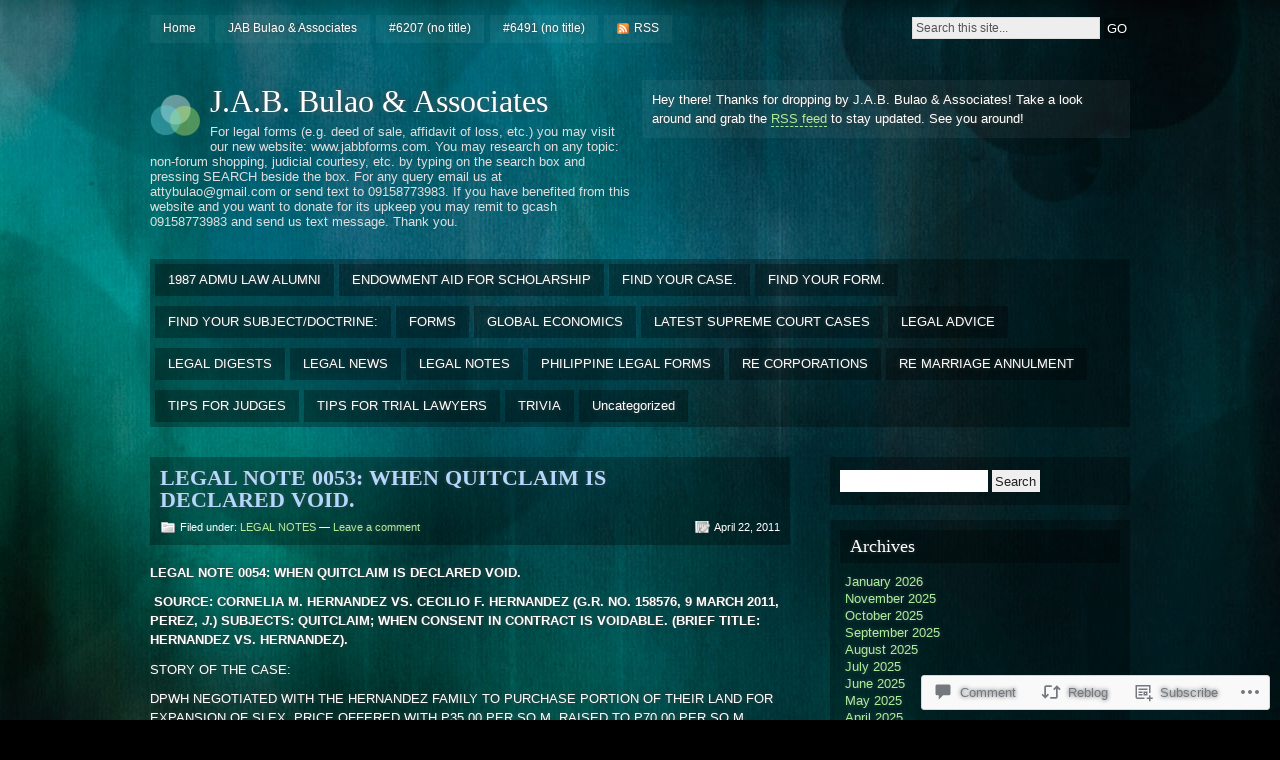

--- FILE ---
content_type: text/html; charset=UTF-8
request_url: https://attybulao.com/2011/04/22/legal-note-0054-when-quitclaim-is-declared-void/
body_size: 28334
content:
<!DOCTYPE html PUBLIC "-//W3C//DTD XHTML 1.0 Strict//EN" "http://www.w3.org/TR/xhtml1/DTD/xhtml1-strict.dtd">
<html xmlns="http://www.w3.org/1999/xhtml" lang="en">

<head profile="http://gmpg.org/xfn/11">
<meta http-equiv="Content-Type" content="text/html; charset=UTF-8" />
<title>LEGAL NOTE 0053: WHEN QUITCLAIM IS DECLARED VOID. | J.A.B. Bulao &amp; Associates</title>
<link rel="pingback" href="https://attybulao.com/xmlrpc.php" />

<!--[if lt IE 7]>
<link href="https://s0.wp.com/wp-content/themes/pub/motion/ie6.css?m=1265232666i" rel="stylesheet" type="text/css" media="screen" />
<script type="text/javascript">var clear="https://s0.wp.com/wp-content/themes/pub/motion/images/clear.gif?m=1265232666i"; //path to clear.gif</script>
<script type="text/javascript" src="https://s0.wp.com/wp-content/themes/pub/motion/js/unitpngfix.js?m=1315596887i"></script>
<![endif]-->

<meta name='robots' content='max-image-preview:large' />

<!-- Async WordPress.com Remote Login -->
<script id="wpcom_remote_login_js">
var wpcom_remote_login_extra_auth = '';
function wpcom_remote_login_remove_dom_node_id( element_id ) {
	var dom_node = document.getElementById( element_id );
	if ( dom_node ) { dom_node.parentNode.removeChild( dom_node ); }
}
function wpcom_remote_login_remove_dom_node_classes( class_name ) {
	var dom_nodes = document.querySelectorAll( '.' + class_name );
	for ( var i = 0; i < dom_nodes.length; i++ ) {
		dom_nodes[ i ].parentNode.removeChild( dom_nodes[ i ] );
	}
}
function wpcom_remote_login_final_cleanup() {
	wpcom_remote_login_remove_dom_node_classes( "wpcom_remote_login_msg" );
	wpcom_remote_login_remove_dom_node_id( "wpcom_remote_login_key" );
	wpcom_remote_login_remove_dom_node_id( "wpcom_remote_login_validate" );
	wpcom_remote_login_remove_dom_node_id( "wpcom_remote_login_js" );
	wpcom_remote_login_remove_dom_node_id( "wpcom_request_access_iframe" );
	wpcom_remote_login_remove_dom_node_id( "wpcom_request_access_styles" );
}

// Watch for messages back from the remote login
window.addEventListener( "message", function( e ) {
	if ( e.origin === "https://r-login.wordpress.com" ) {
		var data = {};
		try {
			data = JSON.parse( e.data );
		} catch( e ) {
			wpcom_remote_login_final_cleanup();
			return;
		}

		if ( data.msg === 'LOGIN' ) {
			// Clean up the login check iframe
			wpcom_remote_login_remove_dom_node_id( "wpcom_remote_login_key" );

			var id_regex = new RegExp( /^[0-9]+$/ );
			var token_regex = new RegExp( /^.*|.*|.*$/ );
			if (
				token_regex.test( data.token )
				&& id_regex.test( data.wpcomid )
			) {
				// We have everything we need to ask for a login
				var script = document.createElement( "script" );
				script.setAttribute( "id", "wpcom_remote_login_validate" );
				script.src = '/remote-login.php?wpcom_remote_login=validate'
					+ '&wpcomid=' + data.wpcomid
					+ '&token=' + encodeURIComponent( data.token )
					+ '&host=' + window.location.protocol
					+ '//' + window.location.hostname
					+ '&postid=1385'
					+ '&is_singular=1';
				document.body.appendChild( script );
			}

			return;
		}

		// Safari ITP, not logged in, so redirect
		if ( data.msg === 'LOGIN-REDIRECT' ) {
			window.location = 'https://wordpress.com/log-in?redirect_to=' + window.location.href;
			return;
		}

		// Safari ITP, storage access failed, remove the request
		if ( data.msg === 'LOGIN-REMOVE' ) {
			var css_zap = 'html { -webkit-transition: margin-top 1s; transition: margin-top 1s; } /* 9001 */ html { margin-top: 0 !important; } * html body { margin-top: 0 !important; } @media screen and ( max-width: 782px ) { html { margin-top: 0 !important; } * html body { margin-top: 0 !important; } }';
			var style_zap = document.createElement( 'style' );
			style_zap.type = 'text/css';
			style_zap.appendChild( document.createTextNode( css_zap ) );
			document.body.appendChild( style_zap );

			var e = document.getElementById( 'wpcom_request_access_iframe' );
			e.parentNode.removeChild( e );

			document.cookie = 'wordpress_com_login_access=denied; path=/; max-age=31536000';

			return;
		}

		// Safari ITP
		if ( data.msg === 'REQUEST_ACCESS' ) {
			console.log( 'request access: safari' );

			// Check ITP iframe enable/disable knob
			if ( wpcom_remote_login_extra_auth !== 'safari_itp_iframe' ) {
				return;
			}

			// If we are in a "private window" there is no ITP.
			var private_window = false;
			try {
				var opendb = window.openDatabase( null, null, null, null );
			} catch( e ) {
				private_window = true;
			}

			if ( private_window ) {
				console.log( 'private window' );
				return;
			}

			var iframe = document.createElement( 'iframe' );
			iframe.id = 'wpcom_request_access_iframe';
			iframe.setAttribute( 'scrolling', 'no' );
			iframe.setAttribute( 'sandbox', 'allow-storage-access-by-user-activation allow-scripts allow-same-origin allow-top-navigation-by-user-activation' );
			iframe.src = 'https://r-login.wordpress.com/remote-login.php?wpcom_remote_login=request_access&origin=' + encodeURIComponent( data.origin ) + '&wpcomid=' + encodeURIComponent( data.wpcomid );

			var css = 'html { -webkit-transition: margin-top 1s; transition: margin-top 1s; } /* 9001 */ html { margin-top: 46px !important; } * html body { margin-top: 46px !important; } @media screen and ( max-width: 660px ) { html { margin-top: 71px !important; } * html body { margin-top: 71px !important; } #wpcom_request_access_iframe { display: block; height: 71px !important; } } #wpcom_request_access_iframe { border: 0px; height: 46px; position: fixed; top: 0; left: 0; width: 100%; min-width: 100%; z-index: 99999; background: #23282d; } ';

			var style = document.createElement( 'style' );
			style.type = 'text/css';
			style.id = 'wpcom_request_access_styles';
			style.appendChild( document.createTextNode( css ) );
			document.body.appendChild( style );

			document.body.appendChild( iframe );
		}

		if ( data.msg === 'DONE' ) {
			wpcom_remote_login_final_cleanup();
		}
	}
}, false );

// Inject the remote login iframe after the page has had a chance to load
// more critical resources
window.addEventListener( "DOMContentLoaded", function( e ) {
	var iframe = document.createElement( "iframe" );
	iframe.style.display = "none";
	iframe.setAttribute( "scrolling", "no" );
	iframe.setAttribute( "id", "wpcom_remote_login_key" );
	iframe.src = "https://r-login.wordpress.com/remote-login.php"
		+ "?wpcom_remote_login=key"
		+ "&origin=aHR0cHM6Ly9hdHR5YnVsYW8uY29t"
		+ "&wpcomid=16893771"
		+ "&time=" + Math.floor( Date.now() / 1000 );
	document.body.appendChild( iframe );
}, false );
</script>
<link rel='dns-prefetch' href='//s0.wp.com' />
<link rel='dns-prefetch' href='//widgets.wp.com' />
<link rel="alternate" type="application/rss+xml" title="J.A.B. Bulao &amp; Associates &raquo; Feed" href="https://attybulao.com/feed/" />
<link rel="alternate" type="application/rss+xml" title="J.A.B. Bulao &amp; Associates &raquo; Comments Feed" href="https://attybulao.com/comments/feed/" />
<link rel="alternate" type="application/rss+xml" title="J.A.B. Bulao &amp; Associates &raquo; LEGAL NOTE 0053: WHEN QUITCLAIM IS DECLARED&nbsp;VOID. Comments Feed" href="https://attybulao.com/2011/04/22/legal-note-0054-when-quitclaim-is-declared-void/feed/" />
	<script type="text/javascript">
		/* <![CDATA[ */
		function addLoadEvent(func) {
			var oldonload = window.onload;
			if (typeof window.onload != 'function') {
				window.onload = func;
			} else {
				window.onload = function () {
					oldonload();
					func();
				}
			}
		}
		/* ]]> */
	</script>
	<link crossorigin='anonymous' rel='stylesheet' id='all-css-0-1' href='/_static/??/wp-content/mu-plugins/likes/jetpack-likes.css,/wp-content/mu-plugins/infinity/themes/pub/motion.css?m=1743883414j&cssminify=yes' type='text/css' media='all' />
<style id='wp-emoji-styles-inline-css'>

	img.wp-smiley, img.emoji {
		display: inline !important;
		border: none !important;
		box-shadow: none !important;
		height: 1em !important;
		width: 1em !important;
		margin: 0 0.07em !important;
		vertical-align: -0.1em !important;
		background: none !important;
		padding: 0 !important;
	}
/*# sourceURL=wp-emoji-styles-inline-css */
</style>
<link crossorigin='anonymous' rel='stylesheet' id='all-css-2-1' href='/wp-content/plugins/gutenberg-core/v22.4.0/build/styles/block-library/style.min.css?m=1768935615i&cssminify=yes' type='text/css' media='all' />
<style id='wp-block-library-inline-css'>
.has-text-align-justify {
	text-align:justify;
}
.has-text-align-justify{text-align:justify;}

/*# sourceURL=wp-block-library-inline-css */
</style><style id='global-styles-inline-css'>
:root{--wp--preset--aspect-ratio--square: 1;--wp--preset--aspect-ratio--4-3: 4/3;--wp--preset--aspect-ratio--3-4: 3/4;--wp--preset--aspect-ratio--3-2: 3/2;--wp--preset--aspect-ratio--2-3: 2/3;--wp--preset--aspect-ratio--16-9: 16/9;--wp--preset--aspect-ratio--9-16: 9/16;--wp--preset--color--black: #000000;--wp--preset--color--cyan-bluish-gray: #abb8c3;--wp--preset--color--white: #ffffff;--wp--preset--color--pale-pink: #f78da7;--wp--preset--color--vivid-red: #cf2e2e;--wp--preset--color--luminous-vivid-orange: #ff6900;--wp--preset--color--luminous-vivid-amber: #fcb900;--wp--preset--color--light-green-cyan: #7bdcb5;--wp--preset--color--vivid-green-cyan: #00d084;--wp--preset--color--pale-cyan-blue: #8ed1fc;--wp--preset--color--vivid-cyan-blue: #0693e3;--wp--preset--color--vivid-purple: #9b51e0;--wp--preset--gradient--vivid-cyan-blue-to-vivid-purple: linear-gradient(135deg,rgb(6,147,227) 0%,rgb(155,81,224) 100%);--wp--preset--gradient--light-green-cyan-to-vivid-green-cyan: linear-gradient(135deg,rgb(122,220,180) 0%,rgb(0,208,130) 100%);--wp--preset--gradient--luminous-vivid-amber-to-luminous-vivid-orange: linear-gradient(135deg,rgb(252,185,0) 0%,rgb(255,105,0) 100%);--wp--preset--gradient--luminous-vivid-orange-to-vivid-red: linear-gradient(135deg,rgb(255,105,0) 0%,rgb(207,46,46) 100%);--wp--preset--gradient--very-light-gray-to-cyan-bluish-gray: linear-gradient(135deg,rgb(238,238,238) 0%,rgb(169,184,195) 100%);--wp--preset--gradient--cool-to-warm-spectrum: linear-gradient(135deg,rgb(74,234,220) 0%,rgb(151,120,209) 20%,rgb(207,42,186) 40%,rgb(238,44,130) 60%,rgb(251,105,98) 80%,rgb(254,248,76) 100%);--wp--preset--gradient--blush-light-purple: linear-gradient(135deg,rgb(255,206,236) 0%,rgb(152,150,240) 100%);--wp--preset--gradient--blush-bordeaux: linear-gradient(135deg,rgb(254,205,165) 0%,rgb(254,45,45) 50%,rgb(107,0,62) 100%);--wp--preset--gradient--luminous-dusk: linear-gradient(135deg,rgb(255,203,112) 0%,rgb(199,81,192) 50%,rgb(65,88,208) 100%);--wp--preset--gradient--pale-ocean: linear-gradient(135deg,rgb(255,245,203) 0%,rgb(182,227,212) 50%,rgb(51,167,181) 100%);--wp--preset--gradient--electric-grass: linear-gradient(135deg,rgb(202,248,128) 0%,rgb(113,206,126) 100%);--wp--preset--gradient--midnight: linear-gradient(135deg,rgb(2,3,129) 0%,rgb(40,116,252) 100%);--wp--preset--font-size--small: 13px;--wp--preset--font-size--medium: 20px;--wp--preset--font-size--large: 36px;--wp--preset--font-size--x-large: 42px;--wp--preset--font-family--albert-sans: 'Albert Sans', sans-serif;--wp--preset--font-family--alegreya: Alegreya, serif;--wp--preset--font-family--arvo: Arvo, serif;--wp--preset--font-family--bodoni-moda: 'Bodoni Moda', serif;--wp--preset--font-family--bricolage-grotesque: 'Bricolage Grotesque', sans-serif;--wp--preset--font-family--cabin: Cabin, sans-serif;--wp--preset--font-family--chivo: Chivo, sans-serif;--wp--preset--font-family--commissioner: Commissioner, sans-serif;--wp--preset--font-family--cormorant: Cormorant, serif;--wp--preset--font-family--courier-prime: 'Courier Prime', monospace;--wp--preset--font-family--crimson-pro: 'Crimson Pro', serif;--wp--preset--font-family--dm-mono: 'DM Mono', monospace;--wp--preset--font-family--dm-sans: 'DM Sans', sans-serif;--wp--preset--font-family--dm-serif-display: 'DM Serif Display', serif;--wp--preset--font-family--domine: Domine, serif;--wp--preset--font-family--eb-garamond: 'EB Garamond', serif;--wp--preset--font-family--epilogue: Epilogue, sans-serif;--wp--preset--font-family--fahkwang: Fahkwang, sans-serif;--wp--preset--font-family--figtree: Figtree, sans-serif;--wp--preset--font-family--fira-sans: 'Fira Sans', sans-serif;--wp--preset--font-family--fjalla-one: 'Fjalla One', sans-serif;--wp--preset--font-family--fraunces: Fraunces, serif;--wp--preset--font-family--gabarito: Gabarito, system-ui;--wp--preset--font-family--ibm-plex-mono: 'IBM Plex Mono', monospace;--wp--preset--font-family--ibm-plex-sans: 'IBM Plex Sans', sans-serif;--wp--preset--font-family--ibarra-real-nova: 'Ibarra Real Nova', serif;--wp--preset--font-family--instrument-serif: 'Instrument Serif', serif;--wp--preset--font-family--inter: Inter, sans-serif;--wp--preset--font-family--josefin-sans: 'Josefin Sans', sans-serif;--wp--preset--font-family--jost: Jost, sans-serif;--wp--preset--font-family--libre-baskerville: 'Libre Baskerville', serif;--wp--preset--font-family--libre-franklin: 'Libre Franklin', sans-serif;--wp--preset--font-family--literata: Literata, serif;--wp--preset--font-family--lora: Lora, serif;--wp--preset--font-family--merriweather: Merriweather, serif;--wp--preset--font-family--montserrat: Montserrat, sans-serif;--wp--preset--font-family--newsreader: Newsreader, serif;--wp--preset--font-family--noto-sans-mono: 'Noto Sans Mono', sans-serif;--wp--preset--font-family--nunito: Nunito, sans-serif;--wp--preset--font-family--open-sans: 'Open Sans', sans-serif;--wp--preset--font-family--overpass: Overpass, sans-serif;--wp--preset--font-family--pt-serif: 'PT Serif', serif;--wp--preset--font-family--petrona: Petrona, serif;--wp--preset--font-family--piazzolla: Piazzolla, serif;--wp--preset--font-family--playfair-display: 'Playfair Display', serif;--wp--preset--font-family--plus-jakarta-sans: 'Plus Jakarta Sans', sans-serif;--wp--preset--font-family--poppins: Poppins, sans-serif;--wp--preset--font-family--raleway: Raleway, sans-serif;--wp--preset--font-family--roboto: Roboto, sans-serif;--wp--preset--font-family--roboto-slab: 'Roboto Slab', serif;--wp--preset--font-family--rubik: Rubik, sans-serif;--wp--preset--font-family--rufina: Rufina, serif;--wp--preset--font-family--sora: Sora, sans-serif;--wp--preset--font-family--source-sans-3: 'Source Sans 3', sans-serif;--wp--preset--font-family--source-serif-4: 'Source Serif 4', serif;--wp--preset--font-family--space-mono: 'Space Mono', monospace;--wp--preset--font-family--syne: Syne, sans-serif;--wp--preset--font-family--texturina: Texturina, serif;--wp--preset--font-family--urbanist: Urbanist, sans-serif;--wp--preset--font-family--work-sans: 'Work Sans', sans-serif;--wp--preset--spacing--20: 0.44rem;--wp--preset--spacing--30: 0.67rem;--wp--preset--spacing--40: 1rem;--wp--preset--spacing--50: 1.5rem;--wp--preset--spacing--60: 2.25rem;--wp--preset--spacing--70: 3.38rem;--wp--preset--spacing--80: 5.06rem;--wp--preset--shadow--natural: 6px 6px 9px rgba(0, 0, 0, 0.2);--wp--preset--shadow--deep: 12px 12px 50px rgba(0, 0, 0, 0.4);--wp--preset--shadow--sharp: 6px 6px 0px rgba(0, 0, 0, 0.2);--wp--preset--shadow--outlined: 6px 6px 0px -3px rgb(255, 255, 255), 6px 6px rgb(0, 0, 0);--wp--preset--shadow--crisp: 6px 6px 0px rgb(0, 0, 0);}:where(body) { margin: 0; }:where(.is-layout-flex){gap: 0.5em;}:where(.is-layout-grid){gap: 0.5em;}body .is-layout-flex{display: flex;}.is-layout-flex{flex-wrap: wrap;align-items: center;}.is-layout-flex > :is(*, div){margin: 0;}body .is-layout-grid{display: grid;}.is-layout-grid > :is(*, div){margin: 0;}body{padding-top: 0px;padding-right: 0px;padding-bottom: 0px;padding-left: 0px;}:root :where(.wp-element-button, .wp-block-button__link){background-color: #32373c;border-width: 0;color: #fff;font-family: inherit;font-size: inherit;font-style: inherit;font-weight: inherit;letter-spacing: inherit;line-height: inherit;padding-top: calc(0.667em + 2px);padding-right: calc(1.333em + 2px);padding-bottom: calc(0.667em + 2px);padding-left: calc(1.333em + 2px);text-decoration: none;text-transform: inherit;}.has-black-color{color: var(--wp--preset--color--black) !important;}.has-cyan-bluish-gray-color{color: var(--wp--preset--color--cyan-bluish-gray) !important;}.has-white-color{color: var(--wp--preset--color--white) !important;}.has-pale-pink-color{color: var(--wp--preset--color--pale-pink) !important;}.has-vivid-red-color{color: var(--wp--preset--color--vivid-red) !important;}.has-luminous-vivid-orange-color{color: var(--wp--preset--color--luminous-vivid-orange) !important;}.has-luminous-vivid-amber-color{color: var(--wp--preset--color--luminous-vivid-amber) !important;}.has-light-green-cyan-color{color: var(--wp--preset--color--light-green-cyan) !important;}.has-vivid-green-cyan-color{color: var(--wp--preset--color--vivid-green-cyan) !important;}.has-pale-cyan-blue-color{color: var(--wp--preset--color--pale-cyan-blue) !important;}.has-vivid-cyan-blue-color{color: var(--wp--preset--color--vivid-cyan-blue) !important;}.has-vivid-purple-color{color: var(--wp--preset--color--vivid-purple) !important;}.has-black-background-color{background-color: var(--wp--preset--color--black) !important;}.has-cyan-bluish-gray-background-color{background-color: var(--wp--preset--color--cyan-bluish-gray) !important;}.has-white-background-color{background-color: var(--wp--preset--color--white) !important;}.has-pale-pink-background-color{background-color: var(--wp--preset--color--pale-pink) !important;}.has-vivid-red-background-color{background-color: var(--wp--preset--color--vivid-red) !important;}.has-luminous-vivid-orange-background-color{background-color: var(--wp--preset--color--luminous-vivid-orange) !important;}.has-luminous-vivid-amber-background-color{background-color: var(--wp--preset--color--luminous-vivid-amber) !important;}.has-light-green-cyan-background-color{background-color: var(--wp--preset--color--light-green-cyan) !important;}.has-vivid-green-cyan-background-color{background-color: var(--wp--preset--color--vivid-green-cyan) !important;}.has-pale-cyan-blue-background-color{background-color: var(--wp--preset--color--pale-cyan-blue) !important;}.has-vivid-cyan-blue-background-color{background-color: var(--wp--preset--color--vivid-cyan-blue) !important;}.has-vivid-purple-background-color{background-color: var(--wp--preset--color--vivid-purple) !important;}.has-black-border-color{border-color: var(--wp--preset--color--black) !important;}.has-cyan-bluish-gray-border-color{border-color: var(--wp--preset--color--cyan-bluish-gray) !important;}.has-white-border-color{border-color: var(--wp--preset--color--white) !important;}.has-pale-pink-border-color{border-color: var(--wp--preset--color--pale-pink) !important;}.has-vivid-red-border-color{border-color: var(--wp--preset--color--vivid-red) !important;}.has-luminous-vivid-orange-border-color{border-color: var(--wp--preset--color--luminous-vivid-orange) !important;}.has-luminous-vivid-amber-border-color{border-color: var(--wp--preset--color--luminous-vivid-amber) !important;}.has-light-green-cyan-border-color{border-color: var(--wp--preset--color--light-green-cyan) !important;}.has-vivid-green-cyan-border-color{border-color: var(--wp--preset--color--vivid-green-cyan) !important;}.has-pale-cyan-blue-border-color{border-color: var(--wp--preset--color--pale-cyan-blue) !important;}.has-vivid-cyan-blue-border-color{border-color: var(--wp--preset--color--vivid-cyan-blue) !important;}.has-vivid-purple-border-color{border-color: var(--wp--preset--color--vivid-purple) !important;}.has-vivid-cyan-blue-to-vivid-purple-gradient-background{background: var(--wp--preset--gradient--vivid-cyan-blue-to-vivid-purple) !important;}.has-light-green-cyan-to-vivid-green-cyan-gradient-background{background: var(--wp--preset--gradient--light-green-cyan-to-vivid-green-cyan) !important;}.has-luminous-vivid-amber-to-luminous-vivid-orange-gradient-background{background: var(--wp--preset--gradient--luminous-vivid-amber-to-luminous-vivid-orange) !important;}.has-luminous-vivid-orange-to-vivid-red-gradient-background{background: var(--wp--preset--gradient--luminous-vivid-orange-to-vivid-red) !important;}.has-very-light-gray-to-cyan-bluish-gray-gradient-background{background: var(--wp--preset--gradient--very-light-gray-to-cyan-bluish-gray) !important;}.has-cool-to-warm-spectrum-gradient-background{background: var(--wp--preset--gradient--cool-to-warm-spectrum) !important;}.has-blush-light-purple-gradient-background{background: var(--wp--preset--gradient--blush-light-purple) !important;}.has-blush-bordeaux-gradient-background{background: var(--wp--preset--gradient--blush-bordeaux) !important;}.has-luminous-dusk-gradient-background{background: var(--wp--preset--gradient--luminous-dusk) !important;}.has-pale-ocean-gradient-background{background: var(--wp--preset--gradient--pale-ocean) !important;}.has-electric-grass-gradient-background{background: var(--wp--preset--gradient--electric-grass) !important;}.has-midnight-gradient-background{background: var(--wp--preset--gradient--midnight) !important;}.has-small-font-size{font-size: var(--wp--preset--font-size--small) !important;}.has-medium-font-size{font-size: var(--wp--preset--font-size--medium) !important;}.has-large-font-size{font-size: var(--wp--preset--font-size--large) !important;}.has-x-large-font-size{font-size: var(--wp--preset--font-size--x-large) !important;}.has-albert-sans-font-family{font-family: var(--wp--preset--font-family--albert-sans) !important;}.has-alegreya-font-family{font-family: var(--wp--preset--font-family--alegreya) !important;}.has-arvo-font-family{font-family: var(--wp--preset--font-family--arvo) !important;}.has-bodoni-moda-font-family{font-family: var(--wp--preset--font-family--bodoni-moda) !important;}.has-bricolage-grotesque-font-family{font-family: var(--wp--preset--font-family--bricolage-grotesque) !important;}.has-cabin-font-family{font-family: var(--wp--preset--font-family--cabin) !important;}.has-chivo-font-family{font-family: var(--wp--preset--font-family--chivo) !important;}.has-commissioner-font-family{font-family: var(--wp--preset--font-family--commissioner) !important;}.has-cormorant-font-family{font-family: var(--wp--preset--font-family--cormorant) !important;}.has-courier-prime-font-family{font-family: var(--wp--preset--font-family--courier-prime) !important;}.has-crimson-pro-font-family{font-family: var(--wp--preset--font-family--crimson-pro) !important;}.has-dm-mono-font-family{font-family: var(--wp--preset--font-family--dm-mono) !important;}.has-dm-sans-font-family{font-family: var(--wp--preset--font-family--dm-sans) !important;}.has-dm-serif-display-font-family{font-family: var(--wp--preset--font-family--dm-serif-display) !important;}.has-domine-font-family{font-family: var(--wp--preset--font-family--domine) !important;}.has-eb-garamond-font-family{font-family: var(--wp--preset--font-family--eb-garamond) !important;}.has-epilogue-font-family{font-family: var(--wp--preset--font-family--epilogue) !important;}.has-fahkwang-font-family{font-family: var(--wp--preset--font-family--fahkwang) !important;}.has-figtree-font-family{font-family: var(--wp--preset--font-family--figtree) !important;}.has-fira-sans-font-family{font-family: var(--wp--preset--font-family--fira-sans) !important;}.has-fjalla-one-font-family{font-family: var(--wp--preset--font-family--fjalla-one) !important;}.has-fraunces-font-family{font-family: var(--wp--preset--font-family--fraunces) !important;}.has-gabarito-font-family{font-family: var(--wp--preset--font-family--gabarito) !important;}.has-ibm-plex-mono-font-family{font-family: var(--wp--preset--font-family--ibm-plex-mono) !important;}.has-ibm-plex-sans-font-family{font-family: var(--wp--preset--font-family--ibm-plex-sans) !important;}.has-ibarra-real-nova-font-family{font-family: var(--wp--preset--font-family--ibarra-real-nova) !important;}.has-instrument-serif-font-family{font-family: var(--wp--preset--font-family--instrument-serif) !important;}.has-inter-font-family{font-family: var(--wp--preset--font-family--inter) !important;}.has-josefin-sans-font-family{font-family: var(--wp--preset--font-family--josefin-sans) !important;}.has-jost-font-family{font-family: var(--wp--preset--font-family--jost) !important;}.has-libre-baskerville-font-family{font-family: var(--wp--preset--font-family--libre-baskerville) !important;}.has-libre-franklin-font-family{font-family: var(--wp--preset--font-family--libre-franklin) !important;}.has-literata-font-family{font-family: var(--wp--preset--font-family--literata) !important;}.has-lora-font-family{font-family: var(--wp--preset--font-family--lora) !important;}.has-merriweather-font-family{font-family: var(--wp--preset--font-family--merriweather) !important;}.has-montserrat-font-family{font-family: var(--wp--preset--font-family--montserrat) !important;}.has-newsreader-font-family{font-family: var(--wp--preset--font-family--newsreader) !important;}.has-noto-sans-mono-font-family{font-family: var(--wp--preset--font-family--noto-sans-mono) !important;}.has-nunito-font-family{font-family: var(--wp--preset--font-family--nunito) !important;}.has-open-sans-font-family{font-family: var(--wp--preset--font-family--open-sans) !important;}.has-overpass-font-family{font-family: var(--wp--preset--font-family--overpass) !important;}.has-pt-serif-font-family{font-family: var(--wp--preset--font-family--pt-serif) !important;}.has-petrona-font-family{font-family: var(--wp--preset--font-family--petrona) !important;}.has-piazzolla-font-family{font-family: var(--wp--preset--font-family--piazzolla) !important;}.has-playfair-display-font-family{font-family: var(--wp--preset--font-family--playfair-display) !important;}.has-plus-jakarta-sans-font-family{font-family: var(--wp--preset--font-family--plus-jakarta-sans) !important;}.has-poppins-font-family{font-family: var(--wp--preset--font-family--poppins) !important;}.has-raleway-font-family{font-family: var(--wp--preset--font-family--raleway) !important;}.has-roboto-font-family{font-family: var(--wp--preset--font-family--roboto) !important;}.has-roboto-slab-font-family{font-family: var(--wp--preset--font-family--roboto-slab) !important;}.has-rubik-font-family{font-family: var(--wp--preset--font-family--rubik) !important;}.has-rufina-font-family{font-family: var(--wp--preset--font-family--rufina) !important;}.has-sora-font-family{font-family: var(--wp--preset--font-family--sora) !important;}.has-source-sans-3-font-family{font-family: var(--wp--preset--font-family--source-sans-3) !important;}.has-source-serif-4-font-family{font-family: var(--wp--preset--font-family--source-serif-4) !important;}.has-space-mono-font-family{font-family: var(--wp--preset--font-family--space-mono) !important;}.has-syne-font-family{font-family: var(--wp--preset--font-family--syne) !important;}.has-texturina-font-family{font-family: var(--wp--preset--font-family--texturina) !important;}.has-urbanist-font-family{font-family: var(--wp--preset--font-family--urbanist) !important;}.has-work-sans-font-family{font-family: var(--wp--preset--font-family--work-sans) !important;}
/*# sourceURL=global-styles-inline-css */
</style>

<style id='classic-theme-styles-inline-css'>
.wp-block-button__link{background-color:#32373c;border-radius:9999px;box-shadow:none;color:#fff;font-size:1.125em;padding:calc(.667em + 2px) calc(1.333em + 2px);text-decoration:none}.wp-block-file__button{background:#32373c;color:#fff}.wp-block-accordion-heading{margin:0}.wp-block-accordion-heading__toggle{background-color:inherit!important;color:inherit!important}.wp-block-accordion-heading__toggle:not(:focus-visible){outline:none}.wp-block-accordion-heading__toggle:focus,.wp-block-accordion-heading__toggle:hover{background-color:inherit!important;border:none;box-shadow:none;color:inherit;padding:var(--wp--preset--spacing--20,1em) 0;text-decoration:none}.wp-block-accordion-heading__toggle:focus-visible{outline:auto;outline-offset:0}
/*# sourceURL=/wp-content/plugins/gutenberg-core/v22.4.0/build/styles/block-library/classic.min.css */
</style>
<link crossorigin='anonymous' rel='stylesheet' id='all-css-4-1' href='/_static/??-eJx9jksOwjAMRC9EsEAtnwXiKCgfC1LqJIqd9vq4qtgAYmPJM/PsgbkYn5NgEqBmytjuMTH4XFF1KlZAE4QhWhyRNLb1zBv4jc1FGeNcqchsdFJsZOShIP/jBpRi/dOotJ5YDeCW3t5twhRyBdskkxWJ/osCrh5ci2OACavTzyoulflzX7pc6bI7Hk777tx1/fACNXxjkA==&cssminify=yes' type='text/css' media='all' />
<link rel='stylesheet' id='verbum-gutenberg-css-css' href='https://widgets.wp.com/verbum-block-editor/block-editor.css?ver=1738686361' media='all' />
<link crossorigin='anonymous' rel='stylesheet' id='all-css-6-1' href='/_static/??-eJx9jUEKgzAQRS/UdAgptS6kZ9EwxpRJJjgTxNtXXWXl7j94jw9bMZ6zYlbQBRMKlDpBYo2cQXQnfHqRBzReqqZQDTELrDgRh2MGOKwG76KAbIj9eF20YGYa43qm3zTY7mXfvXPu8/sDS4U82Q==&cssminify=yes' type='text/css' media='all' />
<link crossorigin='anonymous' rel='stylesheet' id='print-css-7-1' href='/wp-content/mu-plugins/global-print/global-print.css?m=1465851035i&cssminify=yes' type='text/css' media='print' />
<style id='jetpack-global-styles-frontend-style-inline-css'>
:root { --font-headings: unset; --font-base: unset; --font-headings-default: -apple-system,BlinkMacSystemFont,"Segoe UI",Roboto,Oxygen-Sans,Ubuntu,Cantarell,"Helvetica Neue",sans-serif; --font-base-default: -apple-system,BlinkMacSystemFont,"Segoe UI",Roboto,Oxygen-Sans,Ubuntu,Cantarell,"Helvetica Neue",sans-serif;}
/*# sourceURL=jetpack-global-styles-frontend-style-inline-css */
</style>
<link crossorigin='anonymous' rel='stylesheet' id='all-css-10-1' href='/_static/??-eJyNjcsKAjEMRX/IGtQZBxfip0hMS9sxTYppGfx7H7gRN+7ugcs5sFRHKi1Ig9Jd5R6zGMyhVaTrh8G6QFHfORhYwlvw6P39PbPENZmt4G/ROQuBKWVkxxrVvuBH1lIoz2waILJekF+HUzlupnG3nQ77YZwfuRJIaQ==&cssminify=yes' type='text/css' media='all' />
<script type="text/javascript" id="wpcom-actionbar-placeholder-js-extra">
/* <![CDATA[ */
var actionbardata = {"siteID":"16893771","postID":"1385","siteURL":"https://attybulao.com","xhrURL":"https://attybulao.com/wp-admin/admin-ajax.php","nonce":"790e1839d9","isLoggedIn":"","statusMessage":"","subsEmailDefault":"instantly","proxyScriptUrl":"https://s0.wp.com/wp-content/js/wpcom-proxy-request.js?m=1513050504i&amp;ver=20211021","shortlink":"https://wp.me/p18SQb-ml","i18n":{"followedText":"New posts from this site will now appear in your \u003Ca href=\"https://wordpress.com/reader\"\u003EReader\u003C/a\u003E","foldBar":"Collapse this bar","unfoldBar":"Expand this bar","shortLinkCopied":"Shortlink copied to clipboard."}};
//# sourceURL=wpcom-actionbar-placeholder-js-extra
/* ]]> */
</script>
<script type="text/javascript" id="jetpack-mu-wpcom-settings-js-before">
/* <![CDATA[ */
var JETPACK_MU_WPCOM_SETTINGS = {"assetsUrl":"https://s0.wp.com/wp-content/mu-plugins/jetpack-mu-wpcom-plugin/sun/jetpack_vendor/automattic/jetpack-mu-wpcom/src/build/"};
//# sourceURL=jetpack-mu-wpcom-settings-js-before
/* ]]> */
</script>
<script crossorigin='anonymous' type='text/javascript'  src='/_static/??/wp-content/js/rlt-proxy.js,/wp-content/themes/pub/motion/js/sfhover.js?m=1720530689j'></script>
<script type="text/javascript" id="rlt-proxy-js-after">
/* <![CDATA[ */
	rltInitialize( {"token":null,"iframeOrigins":["https:\/\/widgets.wp.com"]} );
//# sourceURL=rlt-proxy-js-after
/* ]]> */
</script>
<link rel="EditURI" type="application/rsd+xml" title="RSD" href="https://jabbulao.wordpress.com/xmlrpc.php?rsd" />
<meta name="generator" content="WordPress.com" />
<link rel="canonical" href="https://attybulao.com/2011/04/22/legal-note-0054-when-quitclaim-is-declared-void/" />
<link rel='shortlink' href='https://wp.me/p18SQb-ml' />
<link rel="alternate" type="application/json+oembed" href="https://public-api.wordpress.com/oembed/?format=json&amp;url=https%3A%2F%2Fattybulao.com%2F2011%2F04%2F22%2Flegal-note-0054-when-quitclaim-is-declared-void%2F&amp;for=wpcom-auto-discovery" /><link rel="alternate" type="application/xml+oembed" href="https://public-api.wordpress.com/oembed/?format=xml&amp;url=https%3A%2F%2Fattybulao.com%2F2011%2F04%2F22%2Flegal-note-0054-when-quitclaim-is-declared-void%2F&amp;for=wpcom-auto-discovery" />
<!-- Jetpack Open Graph Tags -->
<meta property="og:type" content="article" />
<meta property="og:title" content="LEGAL NOTE 0053: WHEN QUITCLAIM IS DECLARED VOID." />
<meta property="og:url" content="https://attybulao.com/2011/04/22/legal-note-0054-when-quitclaim-is-declared-void/" />
<meta property="og:description" content="LEGAL NOTE 0054: WHEN QUITCLAIM IS DECLARED VOID.  SOURCE: CORNELIA M. HERNANDEZ VS. CECILIO F. HERNANDEZ (G.R. NO. 158576, 9 MARCH 2011, PEREZ, J.) SUBJECTS: QUITCLAIM; WHEN CONSENT IN CONTRACT IS…" />
<meta property="article:published_time" content="2011-04-22T11:33:27+00:00" />
<meta property="article:modified_time" content="2011-07-16T02:24:11+00:00" />
<meta property="og:site_name" content="J.A.B. Bulao &amp; Associates" />
<meta property="og:image" content="https://s0.wp.com/i/blank.jpg?m=1383295312i" />
<meta property="og:image:width" content="200" />
<meta property="og:image:height" content="200" />
<meta property="og:image:alt" content="" />
<meta property="og:locale" content="en_US" />
<meta property="article:publisher" content="https://www.facebook.com/WordPresscom" />
<meta name="twitter:text:title" content="LEGAL NOTE 0053: WHEN QUITCLAIM IS DECLARED&nbsp;VOID." />
<meta name="twitter:card" content="summary" />

<!-- End Jetpack Open Graph Tags -->
<link rel="shortcut icon" type="image/x-icon" href="https://s0.wp.com/i/favicon.ico?m=1713425267i" sizes="16x16 24x24 32x32 48x48" />
<link rel="icon" type="image/x-icon" href="https://s0.wp.com/i/favicon.ico?m=1713425267i" sizes="16x16 24x24 32x32 48x48" />
<link rel="apple-touch-icon" href="https://s0.wp.com/i/webclip.png?m=1713868326i" />
<link rel='openid.server' href='https://attybulao.com/?openidserver=1' />
<link rel='openid.delegate' href='https://attybulao.com/' />
<link rel="search" type="application/opensearchdescription+xml" href="https://attybulao.com/osd.xml" title="J.A.B. Bulao &#38; Associates" />
<link rel="search" type="application/opensearchdescription+xml" href="https://s1.wp.com/opensearch.xml" title="WordPress.com" />
<meta name="description" content="LEGAL NOTE 0054: WHEN QUITCLAIM IS DECLARED VOID.  SOURCE: CORNELIA M. HERNANDEZ VS. CECILIO F. HERNANDEZ (G.R. NO. 158576, 9 MARCH 2011, PEREZ, J.) SUBJECTS: QUITCLAIM; WHEN CONSENT IN CONTRACT IS VOIDABLE. (BRIEF TITLE: HERNANDEZ VS. HERNANDEZ). STORY OF THE CASE: DPWH NEGOTIATED WITH THE HERNANDEZ FAMILY TO PURCHASE PORTION OF THEIR LAND FOR EXPANSION OF&hellip;" />
			<link rel="stylesheet" id="custom-css-css" type="text/css" href="https://s0.wp.com/?custom-css=1&#038;csblog=18SQb&#038;cscache=6&#038;csrev=0" />
			<link crossorigin='anonymous' rel='stylesheet' id='all-css-0-3' href='/wp-content/mu-plugins/jetpack-plugin/sun/_inc/build/subscriptions/subscriptions.min.css?m=1753981412i&cssminify=yes' type='text/css' media='all' />
</head>

<body class="wp-singular post-template-default single single-post postid-1385 single-format-standard wp-theme-pubmotion customizer-styles-applied jetpack-reblog-enabled">
<div id="wrapper">

<div id="top">
	<div id="topmenu">
			<ul>
		<li class="page_item"><a href="https://attybulao.com/">Home</a></li>		<li class="page_item page-item-2"><a href="https://attybulao.com/about/">JAB Bulao &amp;&nbsp;Associates</a></li>
<li class="page_item page-item-6207"><a href="https://attybulao.com/case-2018-0042-in-re-decision-dated-september-26-2012-in-omb-m-a-10-023-a-etc-against-atty-robelito-b-diuyan-02-apr-2018-del-castillo-brief-title-in-re-diuyan/">#6207 (no title)</a></li>
<li class="page_item page-item-6491"><a href="https://attybulao.com/case-2019-0034-apolinario-z-zonio-jr-vs-88-aces-maritime-services-inc-et-al-g-r-no-239052-october-16-2019-inting-j-subject-s-prescription-of-seamans-actions-atty/">#6491 (no title)</a></li>
		<li><a class="rss" href="https://attybulao.com/feed/">RSS</a></li>
	</ul>

	</div>

	<div id="search">
		<form method="get" id="searchform" action="https://attybulao.com/">
			<p>
				<input type="text" value="Search this site..." onfocus="if (this.value == 'Search this site...' ) { this.value = ''; }" onblur="if (this.value == '' ) { this.value = 'Search this site...'; }" name="s" id="searchbox" />
				<input type="submit" class="submitbutton" value="GO" />
			</p>
		</form>
	</div>
</div><!-- /top -->

<div id="header">
	<div id="logo">
		<a href="https://attybulao.com/"><img src="https://s0.wp.com/wp-content/themes/pub/motion/images/genericlogo.png?m=1391151707i" alt="J.A.B. Bulao &amp; Associates" /></a>
		<h1><a href="https://attybulao.com/">J.A.B. Bulao &amp; Associates</a></h1>
		<div id="desc">For legal forms (e.g. deed of sale, affidavit of loss, etc.)  you may visit our new website: www.jabbforms.com. You may research on any topic: non-forum shopping, judicial courtesy, etc. by typing on the search box and pressing SEARCH beside the box. For any query email us at attybulao@gmail.com or send text to 09158773983. If you have benefited from this website and you want to donate for its upkeep you may remit to gcash 09158773983 and send us text message. Thank you.</div>
	</div><!-- /logo -->

		<div id="headerbanner">
		<p>Hey there! Thanks for dropping by J.A.B. Bulao &amp; Associates! Take a look around and grab the <a href="https://attybulao.com/feed/">RSS feed</a> to stay updated. See you around!</p>
	</div>
	</div><!-- /header -->

<div id="catnav">
	<ul id="nav">
			<li class="cat-item cat-item-45412872"><a href="https://attybulao.com/category/1987-admu-law-alumni/">1987 ADMU LAW ALUMNI</a>
</li>
	<li class="cat-item cat-item-45352543"><a href="https://attybulao.com/category/endowment-aid-for-scholarship/">ENDOWMENT AID FOR SCHOLARSHIP</a>
</li>
	<li class="cat-item cat-item-48637207"><a href="https://attybulao.com/category/find-your-case/">FIND YOUR CASE.</a>
</li>
	<li class="cat-item cat-item-48638269"><a href="https://attybulao.com/category/find-your-form/">FIND YOUR FORM.</a>
</li>
	<li class="cat-item cat-item-54830640"><a href="https://attybulao.com/category/find-your-subjectdoctrine/">FIND YOUR SUBJECT/DOCTRINE:</a>
</li>
	<li class="cat-item cat-item-19434"><a href="https://attybulao.com/category/forms/">FORMS</a>
</li>
	<li class="cat-item cat-item-822096"><a href="https://attybulao.com/category/global-economics/">GLOBAL ECONOMICS</a>
</li>
	<li class="cat-item cat-item-45418315"><a href="https://attybulao.com/category/latest-supreme-court-cases/">LATEST SUPREME COURT CASES</a>
</li>
	<li class="cat-item cat-item-117393"><a href="https://attybulao.com/category/legal-advice/">LEGAL ADVICE</a>
</li>
	<li class="cat-item cat-item-37812751"><a href="https://attybulao.com/category/legal-digests/">LEGAL DIGESTS</a>
</li>
	<li class="cat-item cat-item-79353"><a href="https://attybulao.com/category/legal-news/">LEGAL NEWS</a>
</li>
	<li class="cat-item cat-item-13166230"><a href="https://attybulao.com/category/legal-notes/">LEGAL NOTES</a>
</li>
	<li class="cat-item cat-item-44660581"><a href="https://attybulao.com/category/philippine-legal-forms/">PHILIPPINE LEGAL FORMS</a>
</li>
	<li class="cat-item cat-item-44730265"><a href="https://attybulao.com/category/re-corporations/">RE CORPORATIONS</a>
</li>
	<li class="cat-item cat-item-44973539"><a href="https://attybulao.com/category/re-marriage-annulment/">RE MARRIAGE ANNULMENT</a>
</li>
	<li class="cat-item cat-item-59646388"><a href="https://attybulao.com/category/tips-for-judges/">TIPS FOR JUDGES</a>
</li>
	<li class="cat-item cat-item-59495535"><a href="https://attybulao.com/category/tips-for-trial-lawyers/">TIPS FOR TRIAL LAWYERS</a>
</li>
	<li class="cat-item cat-item-2011"><a href="https://attybulao.com/category/trivia/">TRIVIA</a>
</li>
	<li class="cat-item cat-item-1"><a href="https://attybulao.com/category/uncategorized/">Uncategorized</a>
</li>
	</ul>
</div><!-- /catnav -->

<div id="main">

	<div id="content">

		
		
				<div class="post post-1385 type-post status-publish format-standard hentry category-legal-notes" id="post-1385">
		
			<div class="posttop">
										<h2 class="posttitle">LEGAL NOTE 0053: WHEN QUITCLAIM IS DECLARED&nbsp;VOID.</h2>
								<div class="postmetatop">
										<div class="categs">
						Filed under: <a href="https://attybulao.com/category/legal-notes/" rel="category tag">LEGAL NOTES</a> &mdash; <a href="https://attybulao.com/2011/04/22/legal-note-0054-when-quitclaim-is-declared-void/#respond">Leave a comment</a>					</div>
					<div class="date"><span>April 22, 2011</span></div>
				</div>
			</div>

			<div class="postcontent">
				<p><strong>LEGAL NOTE 0054: WHEN QUITCLAIM IS DECLARED VOID.</strong></p>
<p><strong> </strong><strong>SOURCE: </strong><strong>CORNELIA M. HERNANDEZ VS. CECILIO F. HERNANDEZ (G.R. NO. 158576, 9 MARCH 2011, PEREZ, <em>J</em>.) SUBJECTS: QUITCLAIM; WHEN CONSENT IN CONTRACT IS VOIDABLE. (BRIEF TITLE: HERNANDEZ VS. HERNANDEZ).</strong></p>
<p>STORY OF THE CASE:</p>
<p>DPWH NEGOTIATED WITH THE HERNANDEZ FAMILY TO PURCHASE PORTION OF THEIR LAND FOR EXPANSION OF SLEX. PRICE OFFERED WITH P35.00 PER SQ.M. RAISED TO P70.00 PER SQ.M.. HERANDEZES DID NOT AGREE. DPWH FILED EXPROPRIATION CASE. THE HERNANDEZES BY WAY OF LETTER APPOINTED CECILIO TO REPRESENT THEM AND AS COMPENSATION HE GETS 20% OF THE PRICE AND THE EXCESS BEYOND THE PRICE OF P300.00 PER SQ.M. LATER THE HERNANDEZES EXECUTED AN IRREVOCABLE SPA IN FAVOR OF CECILIO.  DURING THE PROCEEDINGS, CECILIO WAS APPOINTED AS ONE OF THE COMMISSIONERS TO DETERMINE JUST COMPENSATION. RTC FIXED THE PRICE AT P1,500.00 PER SQ.M. SHARE OF CORNELIA HERNANDEZ  WAS <span style="text-decoration:line-through;">P</span>7,321,500.00.  CORNELIA ASKED FOR AN ACCOUNTING. CECILIO, INSTEAD OF GIVING AN ACCOUNTING GAVE CORNELIA CHECK FOR <span style="text-decoration:line-through;">P</span>1,123,000.00 AND WAIVER AND QUITCLAIM.  CORNELIA SIGNED THE WAIVER AND QUITCLAIM AND RECEIVED THE CHECK BECAUSE SHE BADLY NEEDED THE MONEY FOR  medical expenses due to her frail condition. SHE THEN FILED THIS CASE AGAINST CECILIO FOR ANNULMENT OF QUITCLAIM AND TO RECOVER HER JUST SHARE FROM CECILIO. RTC RULED IN CORNELIA’S FAVOR BECAUSE CECILIO WAS IN DEFAULT FOR NOT FILING AN ANSWER ON TIME. CA REVERSED RTC DECISION.</p>
<p>CAN THE  QUITCLAIM EXECUTED BY CORNELIA BE ANNULLED AND CAN CORNELIA RECOVER HER SHARE FROM CECILIO?</p>
<p>THE QUITCLAIM CAN BE ANNULLED.  CONSENT TO THE QUITCLAIM IS VITIATED BY THE CONDUCT OF THE PARTIES AT THE TIME OF THE MAKING OF THE CONTRACT AND SUBSEQUENT THERETO. CORNELIA CANNOT BE SAID TO HAVE VOLUNTARILY AGREED TO THE QUITCLAIM BECAUSE SHE SIGNED THE  SAME ONLY BECAUSE OF HER DESPERATE CONDITION.</p>
<p>CORNELIA CAN RECOVER HER SHARE. THE BASIS OF CECILIO THAT HE IS ENTITLED TO THE BALANCE OF 83.07% OF CORNELIA’S SHARE ARE: THE LETTER-AGREEMENT, THE QUITCLAIM AND THE SPA. CONSENT TO THE LETTER AGREEMENT WAS GIVEN BY MISTAKE. THERE WAS NOTHING IN THE CIRCUMSTANCES TO SHOW THAT CORNELIA COULD HAVE AGREED TO PART WITH 83.07% OF HER SHARE AT P1,500.00 PER SQ.M. THE QUITCLAIM WAS FRAUDULENT, THEREFORE VOID. AS AGENT CECILIO SHOULD HAVE PRESENTED AN ACCOUNTING AS REQUESTED BY HIS PRINCIPAL. INSTEAD HE PRESENTED A QUITCLAIM. THE SPA IS IMPROPER. FIRST, IT DID NOT SPECIFY THE COMPENSATION OF CECILIO. SECOND IT WAS EXECUTED AFTER CECILIO WAS APPOINTED AS COMMISSIONER. CECILIO  COULD NOT HAVE BEEN A HEARING OFFICER  AND ACT FOR THE  DEFENDANT AT THE SAME TIME.  CECILIO FOISTED FRAUD ON BOTH THE COURT AND THE HERNANDEZES WHEN, AFTER HIS APPOINTMENT AS COMMISSIONER, HE ACCEPTED THE APPOINTMENT BY THE HERNANDEZES TO “REPRESENT” AND “SUE FOR” THEM.</p>
<p>THE RULING OF THE COURT:</p>
<p> The compensation scheme of 20% of any amount over <span style="text-decoration:line-through;">P</span>70.00 per square meter and everything above <span style="text-decoration:line-through;">P</span>300.00 per square meter was granted in favor of Cecilio by the Hernandezes on 11 November 1993.  At that time, the Hernandezes had just <strong><span style="text-decoration:underline;">rejected</span></strong> the government’s offer of <span style="text-decoration:line-through;">P</span>35.00 per square meter, which offer last stood at <span style="text-decoration:line-through;">P</span>70.00 per square meter.  It was the rejection likewise of the last offer that led to the filing of the expropriation case on 9 August 1993.  It was in this case, and for Cecilio’s representation in it of the Hernandezes, that he was granted the compensation scheme.  Clear as day, the conditions that moved the parties to the contract were the base price at <span style="text-decoration:line-through;">P</span>70.00 per square meter, the increase of which would be compensated by 20% of whatever may be added to the base price; and the ceiling price of <span style="text-decoration:line-through;">P</span>300.00 per square meter, which was considerably high reckoned from the base at<span style="text-decoration:line-through;">P</span>70.00, which would therefore, allow Cecilio to get all that which would be in excess of the elevated ceiling.  The ceiling was, from the base, extraordinarily high, justifying the extraordinary grant to Cornelio of all that would exceed the ceiling.</p>
<p>          It was on these base and ceiling prices, conditions which principally moved both parties to enter into the agreement on the scheme of compensation, that an obvious mistake was made.  The trial court, deviating from the principle that just compensation is determined by the value of the land at the time either of the taking or filing,<a title="" href="http://sc.judiciary.gov.ph/jurisprudence/2011/march2011/158576.htm#_ftn38"><sup>[38]</sup></a> which was in 1993, determined the compensation as the 1998 value of <span style="text-decoration:line-through;">P</span>1,500.00 per square meter. The trial court ratiocinated that the 1998 value was considered for the reason, among others that:</p>
<p>3.  It is common knowledge that prices of real estate in Batangas, including and/or particularly in Sto.Tomas and Tanauan have <strong><span style="text-decoration:underline;">skyrocketed</span></strong> in the past two years;<a title="" href="http://sc.judiciary.gov.ph/jurisprudence/2011/march2011/158576.htm#_ftn39"><sup>[39]</sup></a> (Emphasis ours).</p>
<p>          This 1998 “skyrocketed” price of <span style="text-decoration:line-through;">P</span>1,500.00 per square meter was pounced upon by Cecilio as the amount against which the 1993 ceiling of <span style="text-decoration:line-through;">P</span>300.00 per square meter should be compared, thereby giving him the amount computed<a title="" href="http://sc.judiciary.gov.ph/jurisprudence/2011/march2011/158576.htm#_ftn40"><sup>[40]</sup></a> as follows:</p>
<p><strong>CECILIO’S FEES</strong>    = (20% of anything over <span style="text-decoration:line-through;">P</span>70.00) + (everything in        excess of <span style="text-decoration:line-through;">P</span>300)</p>
<p><em>*If the land value is at <span style="text-decoration:line-through;">P</span>1,500.00 per square meter, then,</em></p>
<p>                                    = (20% of  <span style="text-decoration:line-through;">P</span>230.00) + (<span style="text-decoration:line-through;">P</span>1,500.00 – <span style="text-decoration:line-through;">P</span>300.00)</p>
<p>                                    = <span style="text-decoration:line-through;">P</span>46.00 + <span style="text-decoration:line-through;">P</span>1,200.00</p>
<p>= <strong><span style="text-decoration:line-through;"><span style="text-decoration:underline;">P</span></span><span style="text-decoration:underline;">1,246.00 per square meter</span></strong></p>
<p><strong> </strong></p>
<p><strong>CORNELIA’S SHARE</strong>        = (land value at 1,500 less Cecilio’s fees)</p>
<p><em>                                                </em>= <strong><span style="text-decoration:line-through;"><span style="text-decoration:underline;">P</span></span><span style="text-decoration:underline;">254.00 per square meter</span></strong></p>
<p><em> </em></p>
<p><em>*The total expropriated property is at <strong><span style="text-decoration:underline;">14,643 m<sup>2</sup>,</span></strong> thus, Cecilio will get a   total of</em></p>
<p>                                    = <strong><span style="text-decoration:line-through;"><span style="text-decoration:underline;">P</span></span><span style="text-decoration:underline;">1,246.00 * 14,643</span></strong></p>
<p>                                    = <strong><span style="text-decoration:line-through;"><span style="text-decoration:underline;">P</span></span><span style="text-decoration:underline;">18,245,178.00 total compensatinon</span></strong></p>
<p><em>*One Third of the above value shows that Cecilio will get, from Cornelia</em></p>
<p>                             =<strong><span style="text-decoration:underline;"> </span></strong><strong><span style="text-decoration:line-through;"><span style="text-decoration:underline;">P</span></span><span style="text-decoration:underline;">6,081,726.00</span></strong></p>
<p><em>It must be noted that:</em></p>
<p><em> </em></p>
<p><em>*The Hernandez’ family gets <strong><span style="text-decoration:line-through;"><span style="text-decoration:underline;">P</span></span><span style="text-decoration:underline;">21,964,500</span> </strong>for <strong><span style="text-decoration:underline;">14,643 m<sup>2</sup>,</span></strong> at <strong><span style="text-decoration:line-through;"><span style="text-decoration:underline;">P</span></span><span style="text-decoration:underline;">1,500.00 per m<sup>2</sup></span></strong></em></p>
<p><em> </em></p>
<p><em>*One-third (1/3) of that is <strong><span style="text-decoration:line-through;"><span style="text-decoration:underline;">P</span></span><span style="text-decoration:underline;">7,321,500</span></strong> representing the share of a co-owner like Cornelia</em></p>
<p><em> </em></p>
<p><em>*What will be left of Cornelia’s share if she pays Cecilio will be:</em></p>
<p><em> </em></p>
<p><strong><em><span style="text-decoration:line-through;"><span style="text-decoration:underline;">P</span></span><span style="text-decoration:underline;">1,239,774 </span> </em></strong><em>less: 124,953.60 (Nominal Cost of Litigation as averred by Cecilio)</em></p>
<p><em> </em></p>
<p><em>1,500.00 (Nominal payment for preparation of pleadings)</em></p>
<p><em> </em></p>
<p><strong><span style="text-decoration:underline;">OVERALL TOTAL AMOUNT CORNELIA WILL RECEIVE:</span></strong></p>
<p><strong><span style="text-decoration:line-through;"><span style="text-decoration:underline;">P</span></span><span style="text-decoration:underline;"> </span><span style="text-decoration:underline;">1,113,320.4</span></strong></p>
<p><strong> </strong></p>
<p align="center">As opposed to:</p>
<p align="center"> </p>
<p><strong><span style="text-decoration:underline;">OVERALL TOTAL AMOUNT CECILIO WILL RECEIVE:</span></strong>  <strong><span style="text-decoration:line-through;"><span style="text-decoration:underline;">P</span></span><span style="text-decoration:underline;">6,081,726.00</span></strong></p>
<p>          Cecilio’s position would give him 83.07% of the just compensation due Cornelia as a co-owner of the land.  No evidence on record would show that Cornelia agreed, by way of the 11 November 1993 letter, to give Cecilio 83.07% of the proceeds of the sale of her land.</p>
<p>          What is on record is that Cornelia asked for an accounting of the just compensation from Cecilio several times, but the request remained unheeded. Right at that point, it can be already said that Cecilio violated the fiduciary relationship of an agent and a principal. The relation of an agent to his principal is fiduciary and it is elementary that in regard to property subject matter of the agency, an agent is <em>estopped </em>from acquiring or asserting a title adverse to that of the principal. His position is analogous to that of a trustee and he cannot, consistently with the principles of good faith, be allowed to create in himself an interest in opposition to that of his principal or <em>cestui que trust</em>.<a title="" href="http://sc.judiciary.gov.ph/jurisprudence/2011/march2011/158576.htm#_ftn41"><sup>[41]</sup></a></p>
<p>          Instead of an accounting, what Cornelia received was a receipt and quitclaim document that was ready for signing.  As testified to by Cornelia, due to her frail condition and urgent need of money in order to buy medicines, she nevertheless signed the quitclaim in Cornelio’s favor.  Quitclaims are also contracts and can be voided if there was fraud or intimidation that leads to lack of consent.  The facts show that a simple accounting of the proceeds of the just compensation will be enough to satisfy the curiosity of Cornelia.  However, Cecilio did not disclose the truth and instead of coming up with the request of his aunt, he made a contract intended to bar Cornelia from recovering any further sum of money from the sale of her property.</p>
<p>          The preparation by Cecilio of the receipt and quitclaim document which he asked Cornelia to sign, indicate that even Cecilio doubted that he could validly claim 83.07% of the price of Cornelia’s land on the basis of the 11 November 1993 agreement.  Based on the attending circumstances, the receipt and quitclaim document is an act of fraud perpetuated by Cecilio.  Very clearly, both the service contract of 11 November 1993 letter- agreement, and the later receipt and quitclaim document, the first vitiated by mistake and the second being fraudulent, are void.</p>
<p align="center"> </p>
<p>        </p>
<p>          Cecilio’s last source of authority to collect payment from the proceeds of the expropriation is the SPA executed on 18 October 1996 by the Hernandezes in favor of Cecilio as their “true and lawful” attorney with respect to the expropriation of the Hernandez property.  At the outset, it must be underscored that the SPA did not specify the compensation of Cecilio as attorney-in-fact of the Hernandezes. </p>
<p>          The SPA, however, must be appreciated in the light of the fact that Cecilio was appointed and acted as appraisal commissioner in the expropriation case under the provisions of Section 5, Rule 67 of the Rules of Court, which provides:</p>
<p>SEC. 5. <em>Ascertainment of compensation</em>. — Upon the rendition of the order of expropriation, <strong>the court shall appoint not more than three (3) competent and disinterested persons as commissioners to ascertain and report to the court the just compensation for the property sought to be taken</strong>.   The order of appointment shall designate the time and place of the first session of the hearing to be held by the commissioners and specify the time within which their report shall be submitted to the court. (Emphasis ours).</p>
<p>The commissioner to be appointed is specifically required to be disinterested.  As defined, such person must be free from<em>bias</em>, prejudice or partiality.<a title="" href="http://sc.judiciary.gov.ph/jurisprudence/2011/march2011/158576.htm#_ftn42"><sup>[42]</sup></a>  The record of performance by Cecilio of his duties as commissioner shows: (1) Order dated 13 September 1996 appointing Cecilio and three others as court commissioners; (2) Agreement on the course of action of the commissioners appointed 13 September 1996 whereby respondent Cecilio signed as a court commissioner; (3) Appraisal Commission Report dated 10 January 1997 signed by respondent and his fellow court commissioners; (4) Dissenting Opinion on the Lone Minority Report dated 14 February 1997 signed by respondent and two other court commissioners; and (5) Decision dated 7 February 1997 which sets the fees of the court commissioners.<a title="" href="http://sc.judiciary.gov.ph/jurisprudence/2011/march2011/158576.htm#_ftn43"><sup>[43]</sup></a></p>
<p>When Cecilio accepted the position as commissioner and proceeded to perform the duties of such commissioner until the completion of his mandate as such, he created a barrier that prevented his performance of his duties under the SPA.  <strong>Due to the nature of his duties and functions as commissioner, Cecilio became an officer of the court.</strong> As stated in Section 5, Rule 67 of the Rules of Court, the commissioner’s duty is to <strong>“ascertain and report to the court the just compensation for the property to be taken.”</strong> The undertaking of a commissioner is further stated under the rules, to wit:</p>
<p>SEC. 6. <em>Proceedings by commissioners</em>.—Before entering upon the performance of their duties, the commissioners shall take and subscribe an oath that they will faithfully perform their duties as commissioners, which oath shall be filed in court with the other proceedings in the case. <strong>Evidence may be introduced by either party before the commissioners who are authorized to administer oaths on hearings before them, and the commissioners shall, unless the parties consent to the contrary, after due notice to the parties to attend, view and examine the property sought to be expropriated and its surroundings, and may measure the same, after which either party may, by himself or counsel, argue the case.</strong> The commissioners shall assess the consequential damages to the property not taken and deduct from such consequential damages the consequential benefits to be derived by the owner from the public use or purpose of the property taken, the operation of its franchise by the corporation or the carrying on of the business of the corporation or person taking the property.  But in no case shall the consequential benefits assessed exceed the consequential damages assessed, or the owner be deprived of the actual value of his property so taken.</p>
<p>Cecilio acted for the expropriation court.  He cannot be allowed to consider such action as an act for or in behalf of the defendant in the same case.  <strong>Cecilio could not have been a hearing officer and a defendant at the same time.</strong>  Indeed, Cecilio foisted fraud on both the Court and the Hernandezes when, after his appointment as commissioner, he accepted the appointment by the Hernandezes to “represent” and “sue for” them.</p>
<div>
<hr align="left" size="1" width="33%" />
</div>
<p><a title="" href="http://sc.judiciary.gov.ph/jurisprudence/2011/march2011/158576.htm#_ftnref1"><sup>[1]</sup></a>               Under Rule 45 of the Rules of Court.</p>
<p><a title="" href="http://sc.judiciary.gov.ph/jurisprudence/2011/march2011/158576.htm#_ftnref2"><sup>[2]</sup></a>               <em>Rollo</em>, pp. 37-51.</p>
<p><a title="" href="http://sc.judiciary.gov.ph/jurisprudence/2011/march2011/158576.htm#_ftnref3"><sup>[3]</sup></a>               Decision of the RTC Branch 150, id. at 52-56.</p>
<p><a title="" href="http://sc.judiciary.gov.ph/jurisprudence/2011/march2011/158576.htm#_ftnref4"><sup>[4]</sup></a>               Transfer Certificate of Title, Annex “C,” id. at 57.</p>
<p><a title="" href="http://sc.judiciary.gov.ph/jurisprudence/2011/march2011/158576.htm#_ftnref5"><sup>[5]</sup></a>               TSN, 8 December 2000, pp. 4-6.</p>
<p><a title="" href="http://sc.judiciary.gov.ph/jurisprudence/2011/march2011/158576.htm#_ftnref6"><sup>[6]</sup></a>               Petition.  <em>Rollo</em>, p. 10.</p>
<p><a title="" href="http://sc.judiciary.gov.ph/jurisprudence/2011/march2011/158576.htm#_ftnref7"><sup>[7]</sup></a>               Brief for the Appellant.  CA <em>rollo,</em> p.72</p>
<p><a title="" href="http://sc.judiciary.gov.ph/jurisprudence/2011/march2011/158576.htm#_ftnref8"><sup>[8]</sup></a>               Id.</p>
<p><a title="" href="http://sc.judiciary.gov.ph/jurisprudence/2011/march2011/158576.htm#_ftnref9"><sup>[9]</sup></a>               Id.</p>
<p><a title="" href="http://sc.judiciary.gov.ph/jurisprudence/2011/march2011/158576.htm#_ftnref10"><sup>[10]</sup></a>             Id.</p>
<p><a title="" href="http://sc.judiciary.gov.ph/jurisprudence/2011/march2011/158576.htm#_ftnref11"><sup>[11]</sup></a>             <em>Rollo</em>, p. 58.</p>
<p><a title="" href="http://sc.judiciary.gov.ph/jurisprudence/2011/march2011/158576.htm#_ftnref12"><sup>[12]</sup></a>             Id. at 59.</p>
<p><a title="" href="http://sc.judiciary.gov.ph/jurisprudence/2011/march2011/158576.htm#_ftnref13"><sup>[13]</sup></a>             Id. at 60-62.</p>
<p><a title="" href="http://sc.judiciary.gov.ph/jurisprudence/2011/march2011/158576.htm#_ftnref14"><sup>[14]</sup></a>             Id. at 63-68.</p>
<p><a title="" href="http://sc.judiciary.gov.ph/jurisprudence/2011/march2011/158576.htm#_ftnref15"><sup>[15]</sup></a>             Just Compensation = (Area of land) * (Value per m<sup>2</sup>)</p>
<p><a title="" href="http://sc.judiciary.gov.ph/jurisprudence/2011/march2011/158576.htm#_ftnref16"><sup>[16]</sup></a>             <em>Rollo, </em>p. 67.</p>
<p><a title="" href="http://sc.judiciary.gov.ph/jurisprudence/2011/march2011/158576.htm#_ftnref17"><sup>[17]</sup></a>             Revocation of Special Power of Attorney, Annex “I.” Id. at 69-70.</p>
<p><a title="" href="http://sc.judiciary.gov.ph/jurisprudence/2011/march2011/158576.htm#_ftnref18"><sup>[18]</sup></a>             Order of Judge Voltaire Rosales, Branch 83.  Id. at 74.</p>
<p><a title="" href="http://sc.judiciary.gov.ph/jurisprudence/2011/march2011/158576.htm#_ftnref19"><sup>[19]</sup></a>             Petition.  Id. at 14.</p>
<p><a title="" href="http://sc.judiciary.gov.ph/jurisprudence/2011/march2011/158576.htm#_ftnref20"><sup>[20]</sup></a>             Id.</p>
<p><a title="" href="http://sc.judiciary.gov.ph/jurisprudence/2011/march2011/158576.htm#_ftnref21"><sup>[21]</sup></a>             Id. at 81-82.</p>
<p><a title="" href="http://sc.judiciary.gov.ph/jurisprudence/2011/march2011/158576.htm#_ftnref22"><sup>[22]</sup></a>             TSN, 8 December 2000, p. 10.</p>
<p><a title="" href="http://sc.judiciary.gov.ph/jurisprudence/2011/march2011/158576.htm#_ftnref23"><sup>[23]</sup></a>             Id. at 12-13.</p>
<p><a title="" href="http://sc.judiciary.gov.ph/jurisprudence/2011/march2011/158576.htm#_ftnref24"><sup>[24]</sup></a>             Id. at 13.</p>
<p><a title="" href="http://sc.judiciary.gov.ph/jurisprudence/2011/march2011/158576.htm#_ftnref25"><sup>[25]</sup></a>             <em>Rollo</em>, pp. 83-84.</p>
<p><a title="" href="http://sc.judiciary.gov.ph/jurisprudence/2011/march2011/158576.htm#_ftnref26"><sup>[26]</sup></a>             Complaint, Annex “O,” id. at 85-90.</p>
<p><a title="" href="http://sc.judiciary.gov.ph/jurisprudence/2011/march2011/158576.htm#_ftnref27"><sup>[27]</sup></a>             Id. at 15.</p>
<p><a title="" href="http://sc.judiciary.gov.ph/jurisprudence/2011/march2011/158576.htm#_ftnref28"><sup>[28]</sup></a>             Id. at 56.</p>
<p><a title="" href="http://sc.judiciary.gov.ph/jurisprudence/2011/march2011/158576.htm#_ftnref29"><sup>[29]</sup></a>             Decision of the Court of Appeals in CA G.R. CV. No. 70184, id. at 50.</p>
<p><a title="" href="http://sc.judiciary.gov.ph/jurisprudence/2011/march2011/158576.htm#_ftnref30"><sup>[30]</sup></a>             Id. at 18.</p>
<p><a title="" href="http://sc.judiciary.gov.ph/jurisprudence/2011/march2011/158576.htm#_ftnref31"><sup>[31]</sup></a>             Petition – Arguments and Discussion.  Id. at 66.</p>
<p><a title="" href="http://sc.judiciary.gov.ph/jurisprudence/2011/march2011/158576.htm#_ftnref32"><sup>[32]</sup></a>             Decision, RTC Branch 83.  Id. at 121.</p>
<p><a title="" href="http://sc.judiciary.gov.ph/jurisprudence/2011/march2011/158576.htm#_ftnref33"><sup>[33]</sup></a>             Art. 1868, Civil Code.</p>
<p><a title="" href="http://sc.judiciary.gov.ph/jurisprudence/2011/march2011/158576.htm#_ftnref34"><sup>[34]</sup></a>             Brief for the Appellant (Cecilio), CA <em>rollo, </em>p. 73.</p>
<p><a title="" href="http://sc.judiciary.gov.ph/jurisprudence/2011/march2011/158576.htm#_ftnref35"><sup>[35]</sup></a>             Art. 1330, Civil Code.</p>
<p><a title="" href="http://sc.judiciary.gov.ph/jurisprudence/2011/march2011/158576.htm#_ftnref36"><sup>[36]</sup></a>             TOLENTINO, <em>Commentaries and Jurisprudence on the Civil Code of the Philippines, </em>Vol. IV, 1991, Art. 1330, p. 475 citing <em>Transporte v. Beltran, </em>51 Off. Gaz. 1434, March, 1955.</p>
<p><a title="" href="http://sc.judiciary.gov.ph/jurisprudence/2011/march2011/158576.htm#_ftnref37"><sup>[37]</sup></a>             Art. 1331, Civil Code.</p>
<p><a title="" href="http://sc.judiciary.gov.ph/jurisprudence/2011/march2011/158576.htm#_ftnref38"><sup>[38]</sup></a>             Sec. 4, Rule 67 of the Rules of Court.</p>
<p><a title="" href="http://sc.judiciary.gov.ph/jurisprudence/2011/march2011/158576.htm#_ftnref39"><sup>[39]</sup></a>             Decision, RTC Branch 83, Tanauan Batangas in Civil Case No. C-023.  <em>Rollo, </em>p. 65.</p>
<p><a title="" href="http://sc.judiciary.gov.ph/jurisprudence/2011/march2011/158576.htm#_ftnref40"><sup>[40]</sup></a>             The computation herein is the correct application of the formula in the service contract. There was an error in the computation made by Cecilio in its Appellant’s Brief (CA<em>rollo, </em>p. 172).  </p>
<p><a title="" href="http://sc.judiciary.gov.ph/jurisprudence/2011/march2011/158576.htm#_ftnref41"><sup>[41]</sup></a>             <em>Thomas v. Pineda, </em>G.R. No. L-2411, 28 June 1951, citing <em>Severino v. Severino,</em> 44 Phil. 343.</p>
<p><a title="" href="http://sc.judiciary.gov.ph/jurisprudence/2011/march2011/158576.htm#_ftnref42"><sup>[42]</sup></a>             <em>Roget’s Thesaurus, </em>Fourth ed., 2001, <em>adj.: </em>impartial, unbiased, neutral, free from bias, unprejudiced, fair, impersonal, outside, uninvolved, dispassionate, free from self-interest.</p>
<p><a title="" href="http://sc.judiciary.gov.ph/jurisprudence/2011/march2011/158576.htm#_ftnref43"><sup>[43]</sup></a>             Petition.  <em>Rollo,</em> p. 22.</p>
<p><a title="" href="http://sc.judiciary.gov.ph/jurisprudence/2011/march2011/158576.htm#_ftnref44"><sup>[44]</sup></a>             Decision, RTC Branch 83 in Civil Case No. C-023. <em> Rollo, </em>p. 67.</p>
<p><a title="" href="http://sc.judiciary.gov.ph/jurisprudence/2011/march2011/158576.htm#_ftnref45"><sup>[45]</sup></a>             G.R. No. 97412, 12 July 1994, 234 SCRA 78, 96-97.</p>
<div id="jp-post-flair" class="sharedaddy sd-like-enabled sd-sharing-enabled"><div class="sharedaddy sd-sharing-enabled"><div class="robots-nocontent sd-block sd-social sd-social-icon-text sd-sharing"><h3 class="sd-title">Share this:</h3><div class="sd-content"><ul><li class="share-email"><a rel="nofollow noopener noreferrer"
				data-shared="sharing-email-1385"
				class="share-email sd-button share-icon"
				href="mailto:?subject=%5BShared%20Post%5D%20LEGAL%20NOTE%200053%3A%20WHEN%20QUITCLAIM%20IS%20DECLARED%20VOID.&#038;body=https%3A%2F%2Fattybulao.com%2F2011%2F04%2F22%2Flegal-note-0054-when-quitclaim-is-declared-void%2F&#038;share=email"
				target="_blank"
				aria-labelledby="sharing-email-1385"
				data-email-share-error-title="Do you have email set up?" data-email-share-error-text="If you&#039;re having problems sharing via email, you might not have email set up for your browser. You may need to create a new email yourself." data-email-share-nonce="73c0a54595" data-email-share-track-url="https://attybulao.com/2011/04/22/legal-note-0054-when-quitclaim-is-declared-void/?share=email">
				<span id="sharing-email-1385" hidden>Email a link to a friend (Opens in new window)</span>
				<span>Email</span>
			</a></li><li class="share-twitter"><a rel="nofollow noopener noreferrer"
				data-shared="sharing-twitter-1385"
				class="share-twitter sd-button share-icon"
				href="https://attybulao.com/2011/04/22/legal-note-0054-when-quitclaim-is-declared-void/?share=twitter"
				target="_blank"
				aria-labelledby="sharing-twitter-1385"
				>
				<span id="sharing-twitter-1385" hidden>Share on X (Opens in new window)</span>
				<span>X</span>
			</a></li><li class="share-reddit"><a rel="nofollow noopener noreferrer"
				data-shared="sharing-reddit-1385"
				class="share-reddit sd-button share-icon"
				href="https://attybulao.com/2011/04/22/legal-note-0054-when-quitclaim-is-declared-void/?share=reddit"
				target="_blank"
				aria-labelledby="sharing-reddit-1385"
				>
				<span id="sharing-reddit-1385" hidden>Share on Reddit (Opens in new window)</span>
				<span>Reddit</span>
			</a></li><li class="share-end"></li></ul></div></div></div><div class='sharedaddy sd-block sd-like jetpack-likes-widget-wrapper jetpack-likes-widget-unloaded' id='like-post-wrapper-16893771-1385-6973c60fb38a2' data-src='//widgets.wp.com/likes/index.html?ver=20260123#blog_id=16893771&amp;post_id=1385&amp;origin=jabbulao.wordpress.com&amp;obj_id=16893771-1385-6973c60fb38a2&amp;domain=attybulao.com' data-name='like-post-frame-16893771-1385-6973c60fb38a2' data-title='Like or Reblog'><div class='likes-widget-placeholder post-likes-widget-placeholder' style='height: 55px;'><span class='button'><span>Like</span></span> <span class='loading'>Loading...</span></div><span class='sd-text-color'></span><a class='sd-link-color'></a></div></div>				<div class="linkpages"></div>
			</div>
			<small></small>

			<div class="postmetabottom">
				<div class="tags"></div>
				<div class="readmore"><a href="https://attybulao.com/2011/04/22/legal-note-0054-when-quitclaim-is-declared-void/feed/">Comments <abbr title="Really Simple Syndication">RSS</abbr> feed</a></div>
			</div>

		</div><!-- /post -->

		<div id="comments">
		


	<div id="respond" class="comment-respond">
		<h3 id="reply-title" class="comment-reply-title">Leave a comment <small><a rel="nofollow" id="cancel-comment-reply-link" href="/2011/04/22/legal-note-0054-when-quitclaim-is-declared-void/#respond" style="display:none;">Cancel reply</a></small></h3><form action="https://attybulao.com/wp-comments-post.php" method="post" id="commentform" class="comment-form">


<div class="comment-form__verbum transparent"></div><div class="verbum-form-meta"><input type='hidden' name='comment_post_ID' value='1385' id='comment_post_ID' />
<input type='hidden' name='comment_parent' id='comment_parent' value='0' />

			<input type="hidden" name="highlander_comment_nonce" id="highlander_comment_nonce" value="a2efbd92cc" />
			<input type="hidden" name="verbum_show_subscription_modal" value="" /></div><p style="display: none;"><input type="hidden" id="akismet_comment_nonce" name="akismet_comment_nonce" value="462c1272f6" /></p><p style="display: none !important;" class="akismet-fields-container" data-prefix="ak_"><label>&#916;<textarea name="ak_hp_textarea" cols="45" rows="8" maxlength="100"></textarea></label><input type="hidden" id="ak_js_1" name="ak_js" value="199"/><script type="text/javascript">
/* <![CDATA[ */
document.getElementById( "ak_js_1" ).setAttribute( "value", ( new Date() ).getTime() );
/* ]]> */
</script>
</p></form>	</div><!-- #respond -->
			</div><!-- /comments -->

		
		
		<div id="navigation">
			<div class="alignleft">&laquo; <a href="https://attybulao.com/2011/04/16/case-2011-0098-cornelia-m-hernandez-vs-cecilio-f-hernandez-g-r-no-158576-9-march-2011-perez-j-subjects-quitclaim-when-consent-in-contract-is-voidable-brief-title-hernandez-vs-hernand/" rel="prev">CASE 2011-0098: CORNELIA M. HERNANDEZ VS. CECILIO F. HERNANDEZ (G.R. NO. 158576, 9 MARCH 2011, PEREZ, J.) SUBJECTS: QUITCLAIM; WHEN CONSENT IN CONTRACT IS VOIDABLE. (BRIEF TITLE: HERNANDEZ VS.&nbsp;HERNANDEZ).</a></div>
			<div class="alignright"><a href="https://attybulao.com/2011/04/22/legal-note/" rel="next">LEGAL NOTE 0054: VOIDABLE&nbsp;CONTRACTS</a> &raquo;</div>
		</div><!-- /navigation -->

	</div><!-- /content -->

	
<div id="sidebar">
	<ul>
	<li id="search-3" class="boxed widget widget_search"><form role="search" method="get" id="searchform" class="searchform" action="https://attybulao.com/">
				<div>
					<label class="screen-reader-text" for="s">Search for:</label>
					<input type="text" value="" name="s" id="s" />
					<input type="submit" id="searchsubmit" value="Search" />
				</div>
			</form></li><li id="archives-3" class="boxed widget widget_archive"><h3 class="widgettitle">Archives</h3>
			<ul>
					<li><a href='https://attybulao.com/2026/01/'>January 2026</a></li>
	<li><a href='https://attybulao.com/2025/11/'>November 2025</a></li>
	<li><a href='https://attybulao.com/2025/10/'>October 2025</a></li>
	<li><a href='https://attybulao.com/2025/09/'>September 2025</a></li>
	<li><a href='https://attybulao.com/2025/08/'>August 2025</a></li>
	<li><a href='https://attybulao.com/2025/07/'>July 2025</a></li>
	<li><a href='https://attybulao.com/2025/06/'>June 2025</a></li>
	<li><a href='https://attybulao.com/2025/05/'>May 2025</a></li>
	<li><a href='https://attybulao.com/2025/04/'>April 2025</a></li>
	<li><a href='https://attybulao.com/2025/03/'>March 2025</a></li>
	<li><a href='https://attybulao.com/2025/02/'>February 2025</a></li>
	<li><a href='https://attybulao.com/2025/01/'>January 2025</a></li>
	<li><a href='https://attybulao.com/2024/12/'>December 2024</a></li>
	<li><a href='https://attybulao.com/2024/11/'>November 2024</a></li>
	<li><a href='https://attybulao.com/2024/10/'>October 2024</a></li>
	<li><a href='https://attybulao.com/2024/09/'>September 2024</a></li>
	<li><a href='https://attybulao.com/2024/06/'>June 2024</a></li>
	<li><a href='https://attybulao.com/2024/05/'>May 2024</a></li>
	<li><a href='https://attybulao.com/2024/04/'>April 2024</a></li>
	<li><a href='https://attybulao.com/2024/03/'>March 2024</a></li>
	<li><a href='https://attybulao.com/2024/02/'>February 2024</a></li>
	<li><a href='https://attybulao.com/2024/01/'>January 2024</a></li>
	<li><a href='https://attybulao.com/2023/12/'>December 2023</a></li>
	<li><a href='https://attybulao.com/2023/11/'>November 2023</a></li>
	<li><a href='https://attybulao.com/2023/10/'>October 2023</a></li>
	<li><a href='https://attybulao.com/2023/09/'>September 2023</a></li>
	<li><a href='https://attybulao.com/2023/08/'>August 2023</a></li>
	<li><a href='https://attybulao.com/2023/07/'>July 2023</a></li>
	<li><a href='https://attybulao.com/2023/06/'>June 2023</a></li>
	<li><a href='https://attybulao.com/2023/05/'>May 2023</a></li>
	<li><a href='https://attybulao.com/2023/04/'>April 2023</a></li>
	<li><a href='https://attybulao.com/2023/02/'>February 2023</a></li>
	<li><a href='https://attybulao.com/2023/01/'>January 2023</a></li>
	<li><a href='https://attybulao.com/2022/12/'>December 2022</a></li>
	<li><a href='https://attybulao.com/2022/11/'>November 2022</a></li>
	<li><a href='https://attybulao.com/2022/10/'>October 2022</a></li>
	<li><a href='https://attybulao.com/2022/09/'>September 2022</a></li>
	<li><a href='https://attybulao.com/2022/08/'>August 2022</a></li>
	<li><a href='https://attybulao.com/2022/07/'>July 2022</a></li>
	<li><a href='https://attybulao.com/2022/06/'>June 2022</a></li>
	<li><a href='https://attybulao.com/2022/05/'>May 2022</a></li>
	<li><a href='https://attybulao.com/2022/03/'>March 2022</a></li>
	<li><a href='https://attybulao.com/2022/02/'>February 2022</a></li>
	<li><a href='https://attybulao.com/2021/12/'>December 2021</a></li>
	<li><a href='https://attybulao.com/2021/11/'>November 2021</a></li>
	<li><a href='https://attybulao.com/2021/10/'>October 2021</a></li>
	<li><a href='https://attybulao.com/2021/09/'>September 2021</a></li>
	<li><a href='https://attybulao.com/2021/08/'>August 2021</a></li>
	<li><a href='https://attybulao.com/2021/07/'>July 2021</a></li>
	<li><a href='https://attybulao.com/2021/06/'>June 2021</a></li>
	<li><a href='https://attybulao.com/2021/04/'>April 2021</a></li>
	<li><a href='https://attybulao.com/2021/03/'>March 2021</a></li>
	<li><a href='https://attybulao.com/2020/10/'>October 2020</a></li>
	<li><a href='https://attybulao.com/2020/09/'>September 2020</a></li>
	<li><a href='https://attybulao.com/2020/08/'>August 2020</a></li>
	<li><a href='https://attybulao.com/2020/05/'>May 2020</a></li>
	<li><a href='https://attybulao.com/2020/04/'>April 2020</a></li>
	<li><a href='https://attybulao.com/2020/03/'>March 2020</a></li>
	<li><a href='https://attybulao.com/2020/02/'>February 2020</a></li>
	<li><a href='https://attybulao.com/2020/01/'>January 2020</a></li>
	<li><a href='https://attybulao.com/2019/12/'>December 2019</a></li>
	<li><a href='https://attybulao.com/2019/10/'>October 2019</a></li>
	<li><a href='https://attybulao.com/2019/09/'>September 2019</a></li>
	<li><a href='https://attybulao.com/2019/07/'>July 2019</a></li>
	<li><a href='https://attybulao.com/2019/06/'>June 2019</a></li>
	<li><a href='https://attybulao.com/2019/05/'>May 2019</a></li>
	<li><a href='https://attybulao.com/2019/04/'>April 2019</a></li>
	<li><a href='https://attybulao.com/2019/03/'>March 2019</a></li>
	<li><a href='https://attybulao.com/2019/02/'>February 2019</a></li>
	<li><a href='https://attybulao.com/2018/12/'>December 2018</a></li>
	<li><a href='https://attybulao.com/2018/11/'>November 2018</a></li>
	<li><a href='https://attybulao.com/2018/09/'>September 2018</a></li>
	<li><a href='https://attybulao.com/2018/08/'>August 2018</a></li>
	<li><a href='https://attybulao.com/2018/07/'>July 2018</a></li>
	<li><a href='https://attybulao.com/2018/06/'>June 2018</a></li>
	<li><a href='https://attybulao.com/2018/05/'>May 2018</a></li>
	<li><a href='https://attybulao.com/2018/04/'>April 2018</a></li>
	<li><a href='https://attybulao.com/2018/03/'>March 2018</a></li>
	<li><a href='https://attybulao.com/2018/01/'>January 2018</a></li>
	<li><a href='https://attybulao.com/2017/12/'>December 2017</a></li>
	<li><a href='https://attybulao.com/2017/11/'>November 2017</a></li>
	<li><a href='https://attybulao.com/2017/10/'>October 2017</a></li>
	<li><a href='https://attybulao.com/2017/09/'>September 2017</a></li>
	<li><a href='https://attybulao.com/2017/08/'>August 2017</a></li>
	<li><a href='https://attybulao.com/2017/07/'>July 2017</a></li>
	<li><a href='https://attybulao.com/2017/06/'>June 2017</a></li>
	<li><a href='https://attybulao.com/2017/05/'>May 2017</a></li>
	<li><a href='https://attybulao.com/2017/04/'>April 2017</a></li>
	<li><a href='https://attybulao.com/2017/03/'>March 2017</a></li>
	<li><a href='https://attybulao.com/2017/02/'>February 2017</a></li>
	<li><a href='https://attybulao.com/2017/01/'>January 2017</a></li>
	<li><a href='https://attybulao.com/2016/12/'>December 2016</a></li>
	<li><a href='https://attybulao.com/2016/11/'>November 2016</a></li>
	<li><a href='https://attybulao.com/2016/10/'>October 2016</a></li>
	<li><a href='https://attybulao.com/2016/09/'>September 2016</a></li>
	<li><a href='https://attybulao.com/2016/08/'>August 2016</a></li>
	<li><a href='https://attybulao.com/2016/07/'>July 2016</a></li>
	<li><a href='https://attybulao.com/2016/06/'>June 2016</a></li>
	<li><a href='https://attybulao.com/2016/05/'>May 2016</a></li>
	<li><a href='https://attybulao.com/2016/04/'>April 2016</a></li>
	<li><a href='https://attybulao.com/2016/03/'>March 2016</a></li>
	<li><a href='https://attybulao.com/2015/06/'>June 2015</a></li>
	<li><a href='https://attybulao.com/2015/04/'>April 2015</a></li>
	<li><a href='https://attybulao.com/2015/03/'>March 2015</a></li>
	<li><a href='https://attybulao.com/2015/01/'>January 2015</a></li>
	<li><a href='https://attybulao.com/2014/12/'>December 2014</a></li>
	<li><a href='https://attybulao.com/2014/10/'>October 2014</a></li>
	<li><a href='https://attybulao.com/2014/08/'>August 2014</a></li>
	<li><a href='https://attybulao.com/2014/07/'>July 2014</a></li>
	<li><a href='https://attybulao.com/2014/06/'>June 2014</a></li>
	<li><a href='https://attybulao.com/2014/05/'>May 2014</a></li>
	<li><a href='https://attybulao.com/2014/04/'>April 2014</a></li>
	<li><a href='https://attybulao.com/2014/03/'>March 2014</a></li>
	<li><a href='https://attybulao.com/2014/02/'>February 2014</a></li>
	<li><a href='https://attybulao.com/2013/12/'>December 2013</a></li>
	<li><a href='https://attybulao.com/2013/11/'>November 2013</a></li>
	<li><a href='https://attybulao.com/2013/08/'>August 2013</a></li>
	<li><a href='https://attybulao.com/2013/07/'>July 2013</a></li>
	<li><a href='https://attybulao.com/2013/06/'>June 2013</a></li>
	<li><a href='https://attybulao.com/2013/05/'>May 2013</a></li>
	<li><a href='https://attybulao.com/2013/04/'>April 2013</a></li>
	<li><a href='https://attybulao.com/2013/03/'>March 2013</a></li>
	<li><a href='https://attybulao.com/2013/02/'>February 2013</a></li>
	<li><a href='https://attybulao.com/2012/12/'>December 2012</a></li>
	<li><a href='https://attybulao.com/2012/11/'>November 2012</a></li>
	<li><a href='https://attybulao.com/2012/10/'>October 2012</a></li>
	<li><a href='https://attybulao.com/2012/09/'>September 2012</a></li>
	<li><a href='https://attybulao.com/2012/08/'>August 2012</a></li>
	<li><a href='https://attybulao.com/2012/07/'>July 2012</a></li>
	<li><a href='https://attybulao.com/2012/06/'>June 2012</a></li>
	<li><a href='https://attybulao.com/2012/05/'>May 2012</a></li>
	<li><a href='https://attybulao.com/2012/04/'>April 2012</a></li>
	<li><a href='https://attybulao.com/2012/03/'>March 2012</a></li>
	<li><a href='https://attybulao.com/2012/02/'>February 2012</a></li>
	<li><a href='https://attybulao.com/2012/01/'>January 2012</a></li>
	<li><a href='https://attybulao.com/2011/12/'>December 2011</a></li>
	<li><a href='https://attybulao.com/2011/11/'>November 2011</a></li>
	<li><a href='https://attybulao.com/2011/10/'>October 2011</a></li>
	<li><a href='https://attybulao.com/2011/09/'>September 2011</a></li>
	<li><a href='https://attybulao.com/2011/08/'>August 2011</a></li>
	<li><a href='https://attybulao.com/2011/07/'>July 2011</a></li>
	<li><a href='https://attybulao.com/2011/06/'>June 2011</a></li>
	<li><a href='https://attybulao.com/2011/05/'>May 2011</a></li>
	<li><a href='https://attybulao.com/2011/04/'>April 2011</a></li>
	<li><a href='https://attybulao.com/2011/03/'>March 2011</a></li>
	<li><a href='https://attybulao.com/2011/02/'>February 2011</a></li>
	<li><a href='https://attybulao.com/2011/01/'>January 2011</a></li>
	<li><a href='https://attybulao.com/2010/12/'>December 2010</a></li>
	<li><a href='https://attybulao.com/2010/11/'>November 2010</a></li>
	<li><a href='https://attybulao.com/2010/10/'>October 2010</a></li>
			</ul>

			</li><li id="categories-3" class="boxed widget widget_categories"><h3 class="widgettitle">Categories</h3>
			<ul>
					<li class="cat-item cat-item-45412872"><a href="https://attybulao.com/category/1987-admu-law-alumni/">1987 ADMU LAW ALUMNI</a>
</li>
	<li class="cat-item cat-item-45352543"><a href="https://attybulao.com/category/endowment-aid-for-scholarship/">ENDOWMENT AID FOR SCHOLARSHIP</a>
</li>
	<li class="cat-item cat-item-48637207"><a href="https://attybulao.com/category/find-your-case/">FIND YOUR CASE.</a>
</li>
	<li class="cat-item cat-item-48638269"><a href="https://attybulao.com/category/find-your-form/">FIND YOUR FORM.</a>
</li>
	<li class="cat-item cat-item-54830640"><a href="https://attybulao.com/category/find-your-subjectdoctrine/">FIND YOUR SUBJECT/DOCTRINE:</a>
</li>
	<li class="cat-item cat-item-19434"><a href="https://attybulao.com/category/forms/">FORMS</a>
</li>
	<li class="cat-item cat-item-822096"><a href="https://attybulao.com/category/global-economics/">GLOBAL ECONOMICS</a>
</li>
	<li class="cat-item cat-item-45418315"><a href="https://attybulao.com/category/latest-supreme-court-cases/">LATEST SUPREME COURT CASES</a>
</li>
	<li class="cat-item cat-item-117393"><a href="https://attybulao.com/category/legal-advice/">LEGAL ADVICE</a>
</li>
	<li class="cat-item cat-item-37812751"><a href="https://attybulao.com/category/legal-digests/">LEGAL DIGESTS</a>
</li>
	<li class="cat-item cat-item-79353"><a href="https://attybulao.com/category/legal-news/">LEGAL NEWS</a>
</li>
	<li class="cat-item cat-item-13166230"><a href="https://attybulao.com/category/legal-notes/">LEGAL NOTES</a>
</li>
	<li class="cat-item cat-item-44660581"><a href="https://attybulao.com/category/philippine-legal-forms/">PHILIPPINE LEGAL FORMS</a>
</li>
	<li class="cat-item cat-item-44730265"><a href="https://attybulao.com/category/re-corporations/">RE CORPORATIONS</a>
</li>
	<li class="cat-item cat-item-44973539"><a href="https://attybulao.com/category/re-marriage-annulment/">RE MARRIAGE ANNULMENT</a>
</li>
	<li class="cat-item cat-item-59646388"><a href="https://attybulao.com/category/tips-for-judges/">TIPS FOR JUDGES</a>
</li>
	<li class="cat-item cat-item-59495535"><a href="https://attybulao.com/category/tips-for-trial-lawyers/">TIPS FOR TRIAL LAWYERS</a>
</li>
	<li class="cat-item cat-item-2011"><a href="https://attybulao.com/category/trivia/">TRIVIA</a>
</li>
	<li class="cat-item cat-item-1"><a href="https://attybulao.com/category/uncategorized/">Uncategorized</a>
</li>
			</ul>

			</li><li id="blog_subscription-3" class="boxed widget widget_blog_subscription jetpack_subscription_widget"><h3 class="widgettitle"><label for="subscribe-field">Email Subscription</label></h3>

			<div class="wp-block-jetpack-subscriptions__container">
			<form
				action="https://subscribe.wordpress.com"
				method="post"
				accept-charset="utf-8"
				data-blog="16893771"
				data-post_access_level="everybody"
				id="subscribe-blog"
			>
				<p>Enter your email address to subscribe to this blog and receive notifications of new posts by email.</p>
				<p id="subscribe-email">
					<label
						id="subscribe-field-label"
						for="subscribe-field"
						class="screen-reader-text"
					>
						Email Address:					</label>

					<input
							type="email"
							name="email"
							autocomplete="email"
							
							style="width: 95%; padding: 1px 10px"
							placeholder="Email Address"
							value=""
							id="subscribe-field"
							required
						/>				</p>

				<p id="subscribe-submit"
									>
					<input type="hidden" name="action" value="subscribe"/>
					<input type="hidden" name="blog_id" value="16893771"/>
					<input type="hidden" name="source" value="https://attybulao.com/2011/04/22/legal-note-0054-when-quitclaim-is-declared-void/"/>
					<input type="hidden" name="sub-type" value="widget"/>
					<input type="hidden" name="redirect_fragment" value="subscribe-blog"/>
					<input type="hidden" id="_wpnonce" name="_wpnonce" value="82760d49f7" />					<button type="submit"
													class="wp-block-button__link"
																	>
						Sign me up!					</button>
				</p>
			</form>
							<div class="wp-block-jetpack-subscriptions__subscount">
					Join 297 other subscribers				</div>
						</div>
			
</li>	</ul>
</div><!-- /sidebar -->
</div><!-- /main -->


<div id="footer">

	<div class="foot1">
		<ul>
						<li>
				<h3>Friends &amp; links</h3>
				<ul>
				<li><a href="http://codex.wordpress.org/">Documentation</a></li>
<li><a href="http://www.facebook.com/people/Jose-Angelito-Bulao/100000916343591">Facebook</a></li>
<li><a href="http://marriagephilippines.wordpress.com" rel="me">marriagephilippines</a></li>
<li><a href="http://wordpress.org/extend/plugins/">Plugins</a></li>
<li><a href="http://wordpress.org/extend/ideas/">Suggest Ideas</a></li>
<li><a href="http://wordpress.org/support/">Support Forum</a></li>
<li><a href="http://wordpress.org/extend/themes/">Themes</a></li>
<li><a href="http://wordpress.org/news/">WordPress Blog</a></li>
<li><a href="http://planet.wordpress.org/">WordPress Planet</a></li>
				</ul>
			</li>
					</ul>
	</div>

	<div class="foot2">
		<ul>
						<li>
				<h3>Pages</h3>
				<ul>
				<li class="page_item page-item-6207"><a href="https://attybulao.com/case-2018-0042-in-re-decision-dated-september-26-2012-in-omb-m-a-10-023-a-etc-against-atty-robelito-b-diuyan-02-apr-2018-del-castillo-brief-title-in-re-diuyan/">#6207 (no title)</a></li>
<li class="page_item page-item-6491"><a href="https://attybulao.com/case-2019-0034-apolinario-z-zonio-jr-vs-88-aces-maritime-services-inc-et-al-g-r-no-239052-october-16-2019-inting-j-subject-s-prescription-of-seamans-actions-atty/">#6491 (no title)</a></li>
<li class="page_item page-item-2"><a href="https://attybulao.com/about/">JAB Bulao &amp;&nbsp;Associates</a></li>
				</ul>
			</li>
					</ul>
	</div>

	<div class="foot3">
		<ul>
						<li>
				<h3>Monthly archives</h3>
				<ul>
					<li><a href='https://attybulao.com/2026/01/'>January 2026</a></li>
	<li><a href='https://attybulao.com/2025/11/'>November 2025</a></li>
	<li><a href='https://attybulao.com/2025/10/'>October 2025</a></li>
	<li><a href='https://attybulao.com/2025/09/'>September 2025</a></li>
	<li><a href='https://attybulao.com/2025/08/'>August 2025</a></li>
				</ul>
			</li>
					</ul>
	</div>

</div><!-- /footer -->

<div id="credits">
	<div id="creditsleft"><a href="https://wordpress.com/?ref=footer_blog" rel="nofollow">Blog at WordPress.com.</a></div>
	<div id="creditsright"><a href="#top">[ Back to top ]</a></div>
</div><!-- /credits -->

</div><!-- /wrapper -->

<!--  -->
<script type="speculationrules">
{"prefetch":[{"source":"document","where":{"and":[{"href_matches":"/*"},{"not":{"href_matches":["/wp-*.php","/wp-admin/*","/files/*","/wp-content/*","/wp-content/plugins/*","/wp-content/themes/pub/motion/*","/*\\?(.+)"]}},{"not":{"selector_matches":"a[rel~=\"nofollow\"]"}},{"not":{"selector_matches":".no-prefetch, .no-prefetch a"}}]},"eagerness":"conservative"}]}
</script>
<script type="text/javascript" src="//0.gravatar.com/js/hovercards/hovercards.min.js?ver=202604924dcd77a86c6f1d3698ec27fc5da92b28585ddad3ee636c0397cf312193b2a1" id="grofiles-cards-js"></script>
<script type="text/javascript" id="wpgroho-js-extra">
/* <![CDATA[ */
var WPGroHo = {"my_hash":""};
//# sourceURL=wpgroho-js-extra
/* ]]> */
</script>
<script crossorigin='anonymous' type='text/javascript'  src='/wp-content/mu-plugins/gravatar-hovercards/wpgroho.js?m=1610363240i'></script>

	<script>
		// Initialize and attach hovercards to all gravatars
		( function() {
			function init() {
				if ( typeof Gravatar === 'undefined' ) {
					return;
				}

				if ( typeof Gravatar.init !== 'function' ) {
					return;
				}

				Gravatar.profile_cb = function ( hash, id ) {
					WPGroHo.syncProfileData( hash, id );
				};

				Gravatar.my_hash = WPGroHo.my_hash;
				Gravatar.init(
					'body',
					'#wp-admin-bar-my-account',
					{
						i18n: {
							'Edit your profile →': 'Edit your profile →',
							'View profile →': 'View profile →',
							'Contact': 'Contact',
							'Send money': 'Send money',
							'Sorry, we are unable to load this Gravatar profile.': 'Sorry, we are unable to load this Gravatar profile.',
							'Gravatar not found.': 'Gravatar not found.',
							'Too Many Requests.': 'Too Many Requests.',
							'Internal Server Error.': 'Internal Server Error.',
							'Is this you?': 'Is this you?',
							'Claim your free profile.': 'Claim your free profile.',
							'Email': 'Email',
							'Home Phone': 'Home Phone',
							'Work Phone': 'Work Phone',
							'Cell Phone': 'Cell Phone',
							'Contact Form': 'Contact Form',
							'Calendar': 'Calendar',
						},
					}
				);
			}

			if ( document.readyState !== 'loading' ) {
				init();
			} else {
				document.addEventListener( 'DOMContentLoaded', init );
			}
		} )();
	</script>

		<div style="display:none">
	</div>
		<div id="actionbar" dir="ltr" style="display: none;"
			class="actnbr-pub-motion actnbr-has-follow actnbr-has-actions">
		<ul>
								<li class="actnbr-btn actnbr-hidden">
						<a class="actnbr-action actnbr-actn-comment" href="https://attybulao.com/2011/04/22/legal-note-0054-when-quitclaim-is-declared-void/#respond">
							<svg class="gridicon gridicons-comment" height="20" width="20" xmlns="http://www.w3.org/2000/svg" viewBox="0 0 24 24"><g><path d="M12 16l-5 5v-5H5c-1.1 0-2-.9-2-2V5c0-1.1.9-2 2-2h14c1.1 0 2 .9 2 2v9c0 1.1-.9 2-2 2h-7z"/></g></svg>							<span>Comment						</span>
						</a>
					</li>
									<li class="actnbr-btn actnbr-hidden">
						<a class="actnbr-action actnbr-actn-reblog" href="">
							<svg class="gridicon gridicons-reblog" height="20" width="20" xmlns="http://www.w3.org/2000/svg" viewBox="0 0 24 24"><g><path d="M22.086 9.914L20 7.828V18c0 1.105-.895 2-2 2h-7v-2h7V7.828l-2.086 2.086L14.5 8.5 19 4l4.5 4.5-1.414 1.414zM6 16.172V6h7V4H6c-1.105 0-2 .895-2 2v10.172l-2.086-2.086L.5 15.5 5 20l4.5-4.5-1.414-1.414L6 16.172z"/></g></svg><span>Reblog</span>
						</a>
					</li>
									<li class="actnbr-btn actnbr-hidden">
								<a class="actnbr-action actnbr-actn-follow " href="">
			<svg class="gridicon" height="20" width="20" xmlns="http://www.w3.org/2000/svg" viewBox="0 0 20 20"><path clip-rule="evenodd" d="m4 4.5h12v6.5h1.5v-6.5-1.5h-1.5-12-1.5v1.5 10.5c0 1.1046.89543 2 2 2h7v-1.5h-7c-.27614 0-.5-.2239-.5-.5zm10.5 2h-9v1.5h9zm-5 3h-4v1.5h4zm3.5 1.5h-1v1h1zm-1-1.5h-1.5v1.5 1 1.5h1.5 1 1.5v-1.5-1-1.5h-1.5zm-2.5 2.5h-4v1.5h4zm6.5 1.25h1.5v2.25h2.25v1.5h-2.25v2.25h-1.5v-2.25h-2.25v-1.5h2.25z"  fill-rule="evenodd"></path></svg>
			<span>Subscribe</span>
		</a>
		<a class="actnbr-action actnbr-actn-following  no-display" href="">
			<svg class="gridicon" height="20" width="20" xmlns="http://www.w3.org/2000/svg" viewBox="0 0 20 20"><path fill-rule="evenodd" clip-rule="evenodd" d="M16 4.5H4V15C4 15.2761 4.22386 15.5 4.5 15.5H11.5V17H4.5C3.39543 17 2.5 16.1046 2.5 15V4.5V3H4H16H17.5V4.5V12.5H16V4.5ZM5.5 6.5H14.5V8H5.5V6.5ZM5.5 9.5H9.5V11H5.5V9.5ZM12 11H13V12H12V11ZM10.5 9.5H12H13H14.5V11V12V13.5H13H12H10.5V12V11V9.5ZM5.5 12H9.5V13.5H5.5V12Z" fill="#008A20"></path><path class="following-icon-tick" d="M13.5 16L15.5 18L19 14.5" stroke="#008A20" stroke-width="1.5"></path></svg>
			<span>Subscribed</span>
		</a>
							<div class="actnbr-popover tip tip-top-left actnbr-notice" id="follow-bubble">
							<div class="tip-arrow"></div>
							<div class="tip-inner actnbr-follow-bubble">
															<ul>
											<li class="actnbr-sitename">
			<a href="https://attybulao.com">
				<img loading='lazy' alt='' src='https://s0.wp.com/i/logo/wpcom-gray-white.png?m=1479929237i' srcset='https://s0.wp.com/i/logo/wpcom-gray-white.png 1x' class='avatar avatar-50' height='50' width='50' />				J.A.B. Bulao &amp; Associates			</a>
		</li>
										<div class="actnbr-message no-display"></div>
									<form method="post" action="https://subscribe.wordpress.com" accept-charset="utf-8" style="display: none;">
																						<div class="actnbr-follow-count">Join 297 other subscribers</div>
																					<div>
										<input type="email" name="email" placeholder="Enter your email address" class="actnbr-email-field" aria-label="Enter your email address" />
										</div>
										<input type="hidden" name="action" value="subscribe" />
										<input type="hidden" name="blog_id" value="16893771" />
										<input type="hidden" name="source" value="https://attybulao.com/2011/04/22/legal-note-0054-when-quitclaim-is-declared-void/" />
										<input type="hidden" name="sub-type" value="actionbar-follow" />
										<input type="hidden" id="_wpnonce" name="_wpnonce" value="82760d49f7" />										<div class="actnbr-button-wrap">
											<button type="submit" value="Sign me up">
												Sign me up											</button>
										</div>
									</form>
									<li class="actnbr-login-nudge">
										<div>
											Already have a WordPress.com account? <a href="https://wordpress.com/log-in?redirect_to=https%3A%2F%2Fr-login.wordpress.com%2Fremote-login.php%3Faction%3Dlink%26back%3Dhttps%253A%252F%252Fattybulao.com%252F2011%252F04%252F22%252Flegal-note-0054-when-quitclaim-is-declared-void%252F">Log in now.</a>										</div>
									</li>
								</ul>
															</div>
						</div>
					</li>
							<li class="actnbr-ellipsis actnbr-hidden">
				<svg class="gridicon gridicons-ellipsis" height="24" width="24" xmlns="http://www.w3.org/2000/svg" viewBox="0 0 24 24"><g><path d="M7 12c0 1.104-.896 2-2 2s-2-.896-2-2 .896-2 2-2 2 .896 2 2zm12-2c-1.104 0-2 .896-2 2s.896 2 2 2 2-.896 2-2-.896-2-2-2zm-7 0c-1.104 0-2 .896-2 2s.896 2 2 2 2-.896 2-2-.896-2-2-2z"/></g></svg>				<div class="actnbr-popover tip tip-top-left actnbr-more">
					<div class="tip-arrow"></div>
					<div class="tip-inner">
						<ul>
								<li class="actnbr-sitename">
			<a href="https://attybulao.com">
				<img loading='lazy' alt='' src='https://s0.wp.com/i/logo/wpcom-gray-white.png?m=1479929237i' srcset='https://s0.wp.com/i/logo/wpcom-gray-white.png 1x' class='avatar avatar-50' height='50' width='50' />				J.A.B. Bulao &amp; Associates			</a>
		</li>
								<li class="actnbr-folded-follow">
										<a class="actnbr-action actnbr-actn-follow " href="">
			<svg class="gridicon" height="20" width="20" xmlns="http://www.w3.org/2000/svg" viewBox="0 0 20 20"><path clip-rule="evenodd" d="m4 4.5h12v6.5h1.5v-6.5-1.5h-1.5-12-1.5v1.5 10.5c0 1.1046.89543 2 2 2h7v-1.5h-7c-.27614 0-.5-.2239-.5-.5zm10.5 2h-9v1.5h9zm-5 3h-4v1.5h4zm3.5 1.5h-1v1h1zm-1-1.5h-1.5v1.5 1 1.5h1.5 1 1.5v-1.5-1-1.5h-1.5zm-2.5 2.5h-4v1.5h4zm6.5 1.25h1.5v2.25h2.25v1.5h-2.25v2.25h-1.5v-2.25h-2.25v-1.5h2.25z"  fill-rule="evenodd"></path></svg>
			<span>Subscribe</span>
		</a>
		<a class="actnbr-action actnbr-actn-following  no-display" href="">
			<svg class="gridicon" height="20" width="20" xmlns="http://www.w3.org/2000/svg" viewBox="0 0 20 20"><path fill-rule="evenodd" clip-rule="evenodd" d="M16 4.5H4V15C4 15.2761 4.22386 15.5 4.5 15.5H11.5V17H4.5C3.39543 17 2.5 16.1046 2.5 15V4.5V3H4H16H17.5V4.5V12.5H16V4.5ZM5.5 6.5H14.5V8H5.5V6.5ZM5.5 9.5H9.5V11H5.5V9.5ZM12 11H13V12H12V11ZM10.5 9.5H12H13H14.5V11V12V13.5H13H12H10.5V12V11V9.5ZM5.5 12H9.5V13.5H5.5V12Z" fill="#008A20"></path><path class="following-icon-tick" d="M13.5 16L15.5 18L19 14.5" stroke="#008A20" stroke-width="1.5"></path></svg>
			<span>Subscribed</span>
		</a>
								</li>
														<li class="actnbr-signup"><a href="https://wordpress.com/start/">Sign up</a></li>
							<li class="actnbr-login"><a href="https://wordpress.com/log-in?redirect_to=https%3A%2F%2Fr-login.wordpress.com%2Fremote-login.php%3Faction%3Dlink%26back%3Dhttps%253A%252F%252Fattybulao.com%252F2011%252F04%252F22%252Flegal-note-0054-when-quitclaim-is-declared-void%252F">Log in</a></li>
																<li class="actnbr-shortlink">
										<a href="https://wp.me/p18SQb-ml">
											<span class="actnbr-shortlink__text">Copy shortlink</span>
											<span class="actnbr-shortlink__icon"><svg class="gridicon gridicons-checkmark" height="16" width="16" xmlns="http://www.w3.org/2000/svg" viewBox="0 0 24 24"><g><path d="M9 19.414l-6.707-6.707 1.414-1.414L9 16.586 20.293 5.293l1.414 1.414"/></g></svg></span>
										</a>
									</li>
																<li class="flb-report">
									<a href="https://wordpress.com/abuse/?report_url=https://attybulao.com/2011/04/22/legal-note-0054-when-quitclaim-is-declared-void/" target="_blank" rel="noopener noreferrer">
										Report this content									</a>
								</li>
															<li class="actnbr-reader">
									<a href="https://wordpress.com/reader/blogs/16893771/posts/1385">
										View post in Reader									</a>
								</li>
															<li class="actnbr-subs">
									<a href="https://subscribe.wordpress.com/">Manage subscriptions</a>
								</li>
																<li class="actnbr-fold"><a href="">Collapse this bar</a></li>
														</ul>
					</div>
				</div>
			</li>
		</ul>
	</div>
	
<script>
window.addEventListener( "DOMContentLoaded", function( event ) {
	var link = document.createElement( "link" );
	link.href = "/wp-content/mu-plugins/actionbar/actionbar.css?v=20250116";
	link.type = "text/css";
	link.rel = "stylesheet";
	document.head.appendChild( link );

	var script = document.createElement( "script" );
	script.src = "/wp-content/mu-plugins/actionbar/actionbar.js?v=20250204";
	document.body.appendChild( script );
} );
</script>

	
	<script type="text/javascript">
		window.WPCOM_sharing_counts = {"https://attybulao.com/2011/04/22/legal-note-0054-when-quitclaim-is-declared-void/":1385};
	</script>
				
	<script type="text/javascript">
		(function () {
			var wpcom_reblog = {
				source: 'toolbar',

				toggle_reblog_box_flair: function (obj_id, post_id) {

					// Go to site selector. This will redirect to their blog if they only have one.
					const postEndpoint = `https://wordpress.com/post`;

					// Ideally we would use the permalink here, but fortunately this will be replaced with the 
					// post permalink in the editor.
					const originalURL = `${ document.location.href }?page_id=${ post_id }`; 
					
					const url =
						postEndpoint +
						'?url=' +
						encodeURIComponent( originalURL ) +
						'&is_post_share=true' +
						'&v=5';

					const redirect = function () {
						if (
							! window.open( url, '_blank' )
						) {
							location.href = url;
						}
					};

					if ( /Firefox/.test( navigator.userAgent ) ) {
						setTimeout( redirect, 0 );
					} else {
						redirect();
					}
				},
			};

			window.wpcom_reblog = wpcom_reblog;
		})();
	</script>
<script crossorigin='anonymous' type='text/javascript'  src='/wp-content/mu-plugins/likes/queuehandler.js?m=1741961244i'></script>
<script type="text/javascript" crossorigin='anonymous' src="https://s0.wp.com/wp-content/plugins/gutenberg-core/v22.4.0/build/scripts/hooks/index.min.js?m=1768935615i&amp;ver=7496969728ca0f95732d" id="wp-hooks-js"></script>
<script type="text/javascript" crossorigin='anonymous' src="https://s0.wp.com/wp-content/plugins/gutenberg-core/v22.4.0/build/scripts/i18n/index.min.js?m=1768935615i&amp;ver=781d11515ad3d91786ec" id="wp-i18n-js"></script>
<script type="text/javascript" id="wp-i18n-js-after">
/* <![CDATA[ */
wp.i18n.setLocaleData( { 'text direction\u0004ltr': [ 'ltr' ] } );
//# sourceURL=wp-i18n-js-after
/* ]]> */
</script>
<script type="text/javascript" id="verbum-settings-js-before">
/* <![CDATA[ */
window.VerbumComments = {"Log in or provide your name and email to leave a reply.":"Log in or provide your name and email to leave a reply.","Log in or provide your name and email to leave a comment.":"Log in or provide your name and email to leave a comment.","Receive web and mobile notifications for posts on this site.":"Receive web and mobile notifications for posts on this site.","Name":"Name","Email (address never made public)":"Email (address never made public)","Website (optional)":"Website (optional)","Leave a reply. (log in optional)":"Leave a reply. (log in optional)","Leave a comment. (log in optional)":"Leave a comment. (log in optional)","Log in to leave a reply.":"Log in to leave a reply.","Log in to leave a comment.":"Log in to leave a comment.","Logged in via %s":"Logged in via %s","Log out":"Log out","Email":"Email","(Address never made public)":"(Address never made public)","Instantly":"Instantly","Daily":"Daily","Reply":"Reply","Comment":"Comment","WordPress":"WordPress","Weekly":"Weekly","Notify me of new posts":"Notify me of new posts","Email me new posts":"Email me new posts","Email me new comments":"Email me new comments","Cancel":"Cancel","Write a comment...":"Write a comment...","Write a reply...":"Write a reply...","Website":"Website","Optional":"Optional","We'll keep you in the loop!":"We'll keep you in the loop!","Loading your comment...":"Loading your comment...","Discover more from":"Discover more from J.A.B. Bulao \u0026 Associates","Subscribe now to keep reading and get access to the full archive.":"Subscribe now to keep reading and get access to the full archive.","Continue reading":"Continue reading","Never miss a beat!":"Never miss a beat!","Interested in getting blog post updates? Simply click the button below to stay in the loop!":"Interested in getting blog post updates? Simply click the button below to stay in the loop!","Enter your email address":"Enter your email address","Subscribe":"Subscribe","Comment sent successfully":"Comment sent successfully","Save my name, email, and website in this browser for the next time I comment.":"Save my name, email, and website in this browser for the next time I comment.","hovercardi18n":{"Edit your profile \u2192":"Edit your profile \u2192","View profile \u2192":"View profile \u2192","Contact":"Contact","Send money":"Send money","Profile not found.":"Profile not found.","Too Many Requests.":"Too Many Requests.","Internal Server Error.":"Internal Server Error.","Sorry, we are unable to load this Gravatar profile.":"Sorry, we are unable to load this Gravatar profile."},"siteId":16893771,"postId":1385,"mustLogIn":false,"requireNameEmail":true,"commentRegistration":false,"connectURL":"https://jabbulao.wordpress.com/public.api/connect/?action=request\u0026domain=attybulao.com","logoutURL":"https://jabbulao.wordpress.com/wp-login.php?action=logout\u0026_wpnonce=1fb2e26d7f","homeURL":"https://attybulao.com/","subscribeToBlog":true,"subscribeToComment":true,"isJetpackCommentsLoggedIn":false,"jetpackUsername":"","jetpackUserId":0,"jetpackSignature":"","jetpackAvatar":"https://0.gravatar.com/avatar/?s=96\u0026amp;d=identicon\u0026amp;r=G","enableBlocks":true,"enableSubscriptionModal":true,"currentLocale":"en","isJetpackComments":false,"allowedBlocks":["core/paragraph","core/list","core/code","core/list-item","core/quote","core/image","core/embed","core/quote","core/code"],"embedNonce":"c65115baf0","verbumBundleUrl":"/wp-content/mu-plugins/jetpack-mu-wpcom-plugin/sun/jetpack_vendor/automattic/jetpack-mu-wpcom/src/features/verbum-comments/dist/index.js","isRTL":false,"vbeCacheBuster":1738686361,"iframeUniqueId":0,"colorScheme":false}
//# sourceURL=verbum-settings-js-before
/* ]]> */
</script>
<script type="text/javascript" src="/wp-content/mu-plugins/jetpack-mu-wpcom-plugin/sun/jetpack_vendor/automattic/jetpack-mu-wpcom/src/build/verbum-comments/assets/dynamic-loader.js?m=1755011788i&amp;minify=false&amp;ver=adc3e7b923a66edb437b" id="verbum-dynamic-loader-js" defer="defer" data-wp-strategy="defer"></script>
<script type="text/javascript" id="sharing-js-js-extra">
/* <![CDATA[ */
var sharing_js_options = {"lang":"en","counts":"1","is_stats_active":"1"};
//# sourceURL=sharing-js-js-extra
/* ]]> */
</script>
<script type="text/javascript" id="jetpack-script-data-js-before">
/* <![CDATA[ */
window.JetpackScriptData = {"site":{"host":"wpcom","is_wpcom_platform":true}};
//# sourceURL=jetpack-script-data-js-before
/* ]]> */
</script>
<script crossorigin='anonymous' type='text/javascript'  src='/_static/??-eJyNkNsOgjAMhl/IUYkx7Mb4KKRuEwc7Ze0kvL0LIvHKeNf8h/ZLYU7CBuWKNgQjgYrem8Aim+SWxtvQjHSAGlIxcDXAF5FcGWyoccMJ1SSqNKda3AygEj5e/zRBxwxYOHpktmpvIZFhgluxTu8iqWwTC42MPw7jZMkbFqfmCH2l34V7XsP6D+gv1nXFm4MemI1GrZd1tGHYfnD1l7Y7y1bKk+zGF1EJc2o='></script>
<script type="text/javascript" id="sharing-js-js-after">
/* <![CDATA[ */
var windowOpen;
			( function () {
				function matches( el, sel ) {
					return !! (
						el.matches && el.matches( sel ) ||
						el.msMatchesSelector && el.msMatchesSelector( sel )
					);
				}

				document.body.addEventListener( 'click', function ( event ) {
					if ( ! event.target ) {
						return;
					}

					var el;
					if ( matches( event.target, 'a.share-twitter' ) ) {
						el = event.target;
					} else if ( event.target.parentNode && matches( event.target.parentNode, 'a.share-twitter' ) ) {
						el = event.target.parentNode;
					}

					if ( el ) {
						event.preventDefault();

						// If there's another sharing window open, close it.
						if ( typeof windowOpen !== 'undefined' ) {
							windowOpen.close();
						}
						windowOpen = window.open( el.getAttribute( 'href' ), 'wpcomtwitter', 'menubar=1,resizable=1,width=600,height=350' );
						return false;
					}
				} );
			} )();
//# sourceURL=sharing-js-js-after
/* ]]> */
</script>
<script id="wp-emoji-settings" type="application/json">
{"baseUrl":"https://s0.wp.com/wp-content/mu-plugins/wpcom-smileys/twemoji/2/72x72/","ext":".png","svgUrl":"https://s0.wp.com/wp-content/mu-plugins/wpcom-smileys/twemoji/2/svg/","svgExt":".svg","source":{"concatemoji":"/wp-includes/js/wp-emoji-release.min.js?m=1764078722i&ver=6.9-RC2-61304"}}
</script>
<script type="module">
/* <![CDATA[ */
/*! This file is auto-generated */
const a=JSON.parse(document.getElementById("wp-emoji-settings").textContent),o=(window._wpemojiSettings=a,"wpEmojiSettingsSupports"),s=["flag","emoji"];function i(e){try{var t={supportTests:e,timestamp:(new Date).valueOf()};sessionStorage.setItem(o,JSON.stringify(t))}catch(e){}}function c(e,t,n){e.clearRect(0,0,e.canvas.width,e.canvas.height),e.fillText(t,0,0);t=new Uint32Array(e.getImageData(0,0,e.canvas.width,e.canvas.height).data);e.clearRect(0,0,e.canvas.width,e.canvas.height),e.fillText(n,0,0);const a=new Uint32Array(e.getImageData(0,0,e.canvas.width,e.canvas.height).data);return t.every((e,t)=>e===a[t])}function p(e,t){e.clearRect(0,0,e.canvas.width,e.canvas.height),e.fillText(t,0,0);var n=e.getImageData(16,16,1,1);for(let e=0;e<n.data.length;e++)if(0!==n.data[e])return!1;return!0}function u(e,t,n,a){switch(t){case"flag":return n(e,"\ud83c\udff3\ufe0f\u200d\u26a7\ufe0f","\ud83c\udff3\ufe0f\u200b\u26a7\ufe0f")?!1:!n(e,"\ud83c\udde8\ud83c\uddf6","\ud83c\udde8\u200b\ud83c\uddf6")&&!n(e,"\ud83c\udff4\udb40\udc67\udb40\udc62\udb40\udc65\udb40\udc6e\udb40\udc67\udb40\udc7f","\ud83c\udff4\u200b\udb40\udc67\u200b\udb40\udc62\u200b\udb40\udc65\u200b\udb40\udc6e\u200b\udb40\udc67\u200b\udb40\udc7f");case"emoji":return!a(e,"\ud83e\u1fac8")}return!1}function f(e,t,n,a){let r;const o=(r="undefined"!=typeof WorkerGlobalScope&&self instanceof WorkerGlobalScope?new OffscreenCanvas(300,150):document.createElement("canvas")).getContext("2d",{willReadFrequently:!0}),s=(o.textBaseline="top",o.font="600 32px Arial",{});return e.forEach(e=>{s[e]=t(o,e,n,a)}),s}function r(e){var t=document.createElement("script");t.src=e,t.defer=!0,document.head.appendChild(t)}a.supports={everything:!0,everythingExceptFlag:!0},new Promise(t=>{let n=function(){try{var e=JSON.parse(sessionStorage.getItem(o));if("object"==typeof e&&"number"==typeof e.timestamp&&(new Date).valueOf()<e.timestamp+604800&&"object"==typeof e.supportTests)return e.supportTests}catch(e){}return null}();if(!n){if("undefined"!=typeof Worker&&"undefined"!=typeof OffscreenCanvas&&"undefined"!=typeof URL&&URL.createObjectURL&&"undefined"!=typeof Blob)try{var e="postMessage("+f.toString()+"("+[JSON.stringify(s),u.toString(),c.toString(),p.toString()].join(",")+"));",a=new Blob([e],{type:"text/javascript"});const r=new Worker(URL.createObjectURL(a),{name:"wpTestEmojiSupports"});return void(r.onmessage=e=>{i(n=e.data),r.terminate(),t(n)})}catch(e){}i(n=f(s,u,c,p))}t(n)}).then(e=>{for(const n in e)a.supports[n]=e[n],a.supports.everything=a.supports.everything&&a.supports[n],"flag"!==n&&(a.supports.everythingExceptFlag=a.supports.everythingExceptFlag&&a.supports[n]);var t;a.supports.everythingExceptFlag=a.supports.everythingExceptFlag&&!a.supports.flag,a.supports.everything||((t=a.source||{}).concatemoji?r(t.concatemoji):t.wpemoji&&t.twemoji&&(r(t.twemoji),r(t.wpemoji)))});
//# sourceURL=/wp-includes/js/wp-emoji-loader.min.js
/* ]]> */
</script>
	<iframe src='https://widgets.wp.com/likes/master.html?ver=20260123#ver=20260123' scrolling='no' id='likes-master' name='likes-master' style='display:none;'></iframe>
	<div id='likes-other-gravatars' role="dialog" aria-hidden="true" tabindex="-1"><div class="likes-text"><span>%d</span></div><ul class="wpl-avatars sd-like-gravatars"></ul></div>
	<script src="//stats.wp.com/w.js?68" defer></script> <script type="text/javascript">
_tkq = window._tkq || [];
_stq = window._stq || [];
_tkq.push(['storeContext', {'blog_id':'16893771','blog_tz':'0','user_lang':'en','blog_lang':'en','user_id':'0'}]);
		// Prevent sending pageview tracking from WP-Admin pages.
		_stq.push(['view', {'blog':'16893771','v':'wpcom','tz':'0','user_id':'0','post':'1385','subd':'jabbulao'}]);
		_stq.push(['extra', {'crypt':'[base64]'}]);
_stq.push([ 'clickTrackerInit', '16893771', '1385' ]);
</script>
<noscript><img src="https://pixel.wp.com/b.gif?v=noscript" style="height:1px;width:1px;overflow:hidden;position:absolute;bottom:1px;" alt="" /></noscript>
<meta id="bilmur" property="bilmur:data" content="" data-provider="wordpress.com" data-service="simple" data-site-tz="Etc/GMT-0" data-custom-props="{&quot;logged_in&quot;:&quot;0&quot;,&quot;wptheme&quot;:&quot;pub\/motion&quot;,&quot;wptheme_is_block&quot;:&quot;0&quot;}"  >
		<script defer src="/wp-content/js/bilmur.min.js?i=17&amp;m=202604"></script> 	
<script>
(function() {
	'use strict';

	const fetches = {};
	const promises = {};
	const urls = {
		'wp-polyfill': '/wp-includes/js/dist/vendor/wp-polyfill.min.js?m=1764669441i&ver=3.15.0',
		'verbum': '/wp-content/mu-plugins/jetpack-mu-wpcom-plugin/sun/jetpack_vendor/automattic/jetpack-mu-wpcom/src/build/verbum-comments/verbum-comments.js?m=1767826947i&minify=false&ver=f277b2cf343fcc8861c2'
	};
	const loaders = {
		'verbum': () => {
			fetchExternalScript('wp-polyfill');
			fetchExternalScript('verbum');
			promises['wp-polyfill'] = promises['wp-polyfill'] || loadWPScript('wp-polyfill');
			promises['verbum'] = promises['verbum'] || promises['wp-polyfill'].then( () => loadWPScript('verbum') );
			return promises['verbum'];
		},
		
	};
	const scriptExtras = {
		
	};

	window.WP_Enqueue_Dynamic_Script = {
		loadScript: (handle) => {
			if (!loaders[handle]) {
				console.error('WP_Enqueue_Dynamic_Script: unregistered script `' + handle + '`.');
			}
			return loaders[handle]();
		}
	};

	function fetchExternalScript(handle) {
		if (!urls[handle]) {
			return Promise.resolve();
		}

		fetches[handle] = fetches[handle] || fetch(urls[handle], { mode: 'no-cors' });
		return fetches[handle];
	}

	function runExtraScript(handle, type, index) {
		const id = 'wp-enqueue-dynamic-script:' + handle + ':' + type + ':' + (index + 1);
		const template = document.getElementById(id);
		if (!template) {
			return Promise.reject();
		}

		const script = document.createElement( 'script' );
		script.innerHTML = template.innerHTML;
		document.body.appendChild( script );
		return Promise.resolve();
	}

	function loadExternalScript(handle) {
		if (!urls[handle]) {
			return Promise.resolve();
		}

		return fetches[handle].then(() => {
			return new Promise((resolve, reject) => {
				const script = document.createElement('script');
				script.onload = () => resolve();
				script.onerror = (e) => reject(e);
				script.src = urls[handle];
				document.body.appendChild(script);
			});
		});
	}

	function loadExtra(handle, pos) {
		const count = (scriptExtras[handle] && scriptExtras[handle][pos]) || 0;
		let promise = Promise.resolve();

		for (let i = 0; i < count; i++) {
			promise = promise.then(() => runExtraScript(handle, pos, i));
		}

		return promise;
	}

	function loadWPScript(handle) {
		// Core loads scripts in this order. See: https://github.com/WordPress/WordPress/blob/a59eb9d39c4fcba834b70c9e8dfd64feeec10ba6/wp-includes/class-wp-scripts.php#L428.
		return loadExtra(handle, 'translations')
			.then(() => loadExtra(handle, 'before'))
			.then(() => loadExternalScript(handle))
			.then(() => loadExtra(handle, 'after'));
	}
} )();
</script>
</body>
</html>
